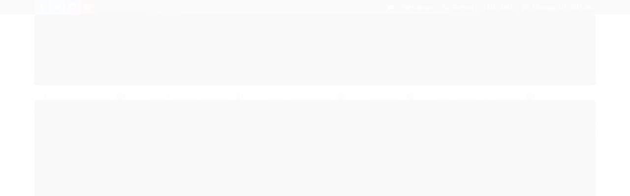

--- FILE ---
content_type: text/html; charset=utf-8
request_url: https://www.ekoban.com.br/base-com-plate-de-liberacao-rapida-14-e-38-para-tripes-e-monopes
body_size: 31748
content:

<!DOCTYPE html>
<html lang="pt-br">
  <head>
    <meta charset="utf-8">
    <meta content='width=device-width, initial-scale=1.0, maximum-scale=2.0' name='viewport' />
    <title>Base Plate de liberação rápida KingJoy KH-6251 - EKOBAN Equipamentos Fotográficos Estúdio - Godox Atek Benro V-LITE Greika Mako Profoto Aperture Savage Seamless</title>
    <meta http-equiv="X-UA-Compatible" content="IE=edge">
    <meta name="generator" content="Loja Integrada" />

    <link rel="dns-prefetch" href="https://cdn.awsli.com.br/">
    <link rel="preconnect" href="https://cdn.awsli.com.br/">
    <link rel="preconnect" href="https://fonts.googleapis.com">
    <link rel="preconnect" href="https://fonts.gstatic.com" crossorigin>

    
  
      <meta property="og:url" content="https://www.ekoban.com.br/base-com-plate-de-liberacao-rapida-14-e-38-para-tripes-e-monopes" />
      <meta property="og:type" content="website" />
      <meta property="og:site_name" content="EKOBAN" />
      <meta property="og:locale" content="pt_BR" />
    
  <!-- Metadata para o facebook -->
  <meta property="og:type" content="website" />
  <meta property="og:title" content="Base com Plate de liberação rápida 1/4&quot; e 3/8&quot; para Tripés e Monopés" />
  <meta property="og:image" content="https://cdn.awsli.com.br/800x800/296/296327/produto/78844157/0379de6603.jpg" />
  <meta name="twitter:card" content="product" />
  
    <meta name="twitter:site" content="@ekoban" />
    <meta name="twitter:creator" content="@ekoban" />
  
  <meta name="twitter:domain" content="www.ekoban.com.br" />
  <meta name="twitter:url" content="https://www.ekoban.com.br/base-com-plate-de-liberacao-rapida-14-e-38-para-tripes-e-monopes?utm_source=twitter&utm_medium=twitter&utm_campaign=twitter" />
  <meta name="twitter:title" content="Base com Plate de liberação rápida 1/4&quot; e 3/8&quot; para Tripés e Monopés" />
  <meta name="twitter:description" content="Compatível com a maioria dos monopés de tripés de filmadoras e com câmara DSLR, e também compatível com Manfrotto 501HDV 503HDV 701HDV 577/519/561 / Q5." />
  <meta name="twitter:image" content="https://cdn.awsli.com.br/300x300/296/296327/produto/78844157/0379de6603.jpg" />
  <meta name="twitter:label1" content="Código" />
  <meta name="twitter:data1" content="KH-6251" />
  <meta name="twitter:label2" content="Disponibilidade" />
  <meta name="twitter:data2" content="Disponível" />


    
  
    <script>
      setTimeout(function() {
        if (typeof removePageLoading === 'function') {
          removePageLoading();
        };
      }, 7000);
    </script>
  



    

  

    <link rel="canonical" href="https://www.ekoban.com.br/base-com-plate-de-liberacao-rapida-14-e-38-para-tripes-e-monopes" />
  



  <meta name="description" content="Compatível com a maioria dos monopés de tripés de filmadoras e com câmara DSLR, e também compatível com Manfrotto 501HDV 503HDV 701HDV 577/519/561 / Q5." />
  <meta property="og:description" content="Compatível com a maioria dos monopés de tripés de filmadoras e com câmara DSLR, e também compatível com Manfrotto 501HDV 503HDV 701HDV 577/519/561 / Q5." />







  <meta name="robots" content="index, follow" />



    
      
        <link rel="shortcut icon" href="https://cdn.awsli.com.br/296/296327/favicon/1b68fec549.jpg" />
      
      <link rel="icon" href="https://cdn.awsli.com.br/296/296327/favicon/1b68fec549.jpg" sizes="192x192">
    
    
      <meta name="theme-color" content="#D96612">
    

    
      <link rel="stylesheet" href="https://cdn.awsli.com.br/production/static/loja/estrutura/v1/css/all.min.css?v=b29f0c6" type="text/css">
    
    <!--[if lte IE 8]><link rel="stylesheet" href="https://cdn.awsli.com.br/production/static/loja/estrutura/v1/css/ie-fix.min.css" type="text/css"><![endif]-->
    <!--[if lte IE 9]><style type="text/css">.lateral-fulbanner { position: relative; }</style><![endif]-->

    

    
    
      <link href="https://fonts.googleapis.com/css2?family=PT%20Sans:wght@300;400;600;700&display=swap" rel="stylesheet">
    

    
      <link rel="stylesheet" href="https://cdn.awsli.com.br/production/static/loja/estrutura/v1/css/bootstrap-responsive.css?v=b29f0c6" type="text/css">
      <link rel="stylesheet" href="https://cdn.awsli.com.br/production/static/loja/estrutura/v1/css/style-responsive.css?v=b29f0c6">
    

    <link rel="stylesheet" href="/tema.css?v=20250411-115040">

    

    <script type="text/javascript">
      var LOJA_ID = 296327;
      var MEDIA_URL = "https://cdn.awsli.com.br/";
      var API_URL_PUBLIC = 'https://api.awsli.com.br/';
      
        var CARRINHO_PRODS = [];
      
      var ENVIO_ESCOLHIDO = 0;
      var ENVIO_ESCOLHIDO_CODE = 0;
      var CONTRATO_INTERNACIONAL = false;
      var CONTRATO_BRAZIL = !CONTRATO_INTERNACIONAL;
      var IS_STORE_ASYNC = true;
      var IS_CLIENTE_ANONIMO = false;
    </script>

    

    <!-- Editor Visual -->
    

    <script>
      

      const isPreview = JSON.parse(sessionStorage.getItem('preview', true));
      if (isPreview) {
        const url = location.href
        location.search === '' && url + (location.search = '?preview=None')
      }
    </script>

    
      <script src="https://cdn.awsli.com.br/production/static/loja/estrutura/v1/js/all.min.js?v=b29f0c6"></script>
    
    <!-- HTML5 shim and Respond.js IE8 support of HTML5 elements and media queries -->
    <!--[if lt IE 9]>
      <script src="https://oss.maxcdn.com/html5shiv/3.7.2/html5shiv.min.js"></script>
      <script src="https://oss.maxcdn.com/respond/1.4.2/respond.min.js"></script>
    <![endif]-->

    <link rel="stylesheet" href="https://cdn.awsli.com.br/production/static/loja/estrutura/v1/css/slick.min.css" type="text/css">
    <script src="https://cdn.awsli.com.br/production/static/loja/estrutura/v1/js/slick.min.js?v=b29f0c6"></script>
    <link rel="stylesheet" href="https://cdn.awsli.com.br/production/static/css/jquery.fancybox.min.css" type="text/css" />
    <script src="https://cdn.awsli.com.br/production/static/js/jquery/jquery.fancybox.pack.min.js"></script>

    
    

  
  <link rel="stylesheet" href="https://cdn.awsli.com.br/production/static/loja/estrutura/v1/css/imagezoom.min.css" type="text/css">
  <script src="https://cdn.awsli.com.br/production/static/loja/estrutura/v1/js/jquery.imagezoom.min.js"></script>

  <script type="text/javascript">
    var PRODUTO_ID = '78844157';
    var URL_PRODUTO_FRETE_CALCULAR = 'https://www.ekoban.com.br/carrinho/frete';
    var variacoes = undefined;
    var grades = undefined;
    var imagem_grande = "https://cdn.awsli.com.br/2500x2500/296/296327/produto/78844157/0379de6603.jpg";
    var produto_grades_imagens = {};
    var produto_preco_sob_consulta = false;
    var produto_preco = 290.00;
  </script>
  <script type="text/javascript" src="https://cdn.awsli.com.br/production/static/loja/estrutura/v1/js/produto.min.js?v=b29f0c6"></script>
  <script type="text/javascript" src="https://cdn.awsli.com.br/production/static/loja/estrutura/v1/js/eventos-pixel-produto.min.js?v=b29f0c6"></script>


    
      
        
      
        
      
        
      
        
      
        <!-- Global site tag (gtag.js) - Google Analytics -->
<script async src="https://www.googletagmanager.com/gtag/js?l=LIgtagDataLayer&id=AW-10783257239"></script>
<script>
  window.LIgtagDataLayer = window.LIgtagDataLayer || [];
  function LIgtag(){LIgtagDataLayer.push(arguments);}
  LIgtag('js', new Date());

  LIgtag('set', {
    'currency': 'BRL',
    'country': 'BR'
  });
  
  LIgtag('config', 'AW-10783257239');

  if(window.performance) {
    var timeSincePageLoad = Math.round(performance.now());
    LIgtag('event', 'timing_complete', {
      'name': 'load',
      'time': timeSincePageLoad
    });
  }

  $(document).on('li_view_home', function(_, eventID) {
    LIgtag('event', 'view_home');
  });

  $(document).on('li_select_product', function(_, eventID, data) {
    LIgtag('event', 'select_item', data);
  });

  $(document).on('li_start_contact', function(_, eventID, value) {
    LIgtag('event', 'start_contact', {
      value
    });
  });

  $(document).on('li_view_catalog', function(_, eventID) {
    LIgtag('event', 'view_catalog');
  });

  $(document).on('li_search', function(_, eventID, search_term) {
    LIgtag('event', 'search', {
      search_term
    });
  });

  $(document).on('li_filter_products', function(_, eventID, data) {
    LIgtag('event', 'filter_products', data);
  });

  $(document).on('li_sort_products', function(_, eventID, value) {
    LIgtag('event', 'sort_products', {
      value
    });
  });

  $(document).on('li_view_product', function(_, eventID, item) {
    LIgtag('event', 'view_item', {
      items: [item]
    });
  });

  $(document).on('li_select_variation', function(_, eventID, data) {
    LIgtag('event', 'select_variation', data);
  });

  $(document).on('li_calculate_shipping', function(_, eventID, data) {
    LIgtag('event', 'calculate_shipping', {
      zipcode: data.zipcode
    });
  });

  $(document).on('li_view_cart', function(_, eventID, data) {
    LIgtag('event', 'view_cart', data);
  });

  $(document).on('li_add_to_cart', function(_, eventID, data) {
    LIgtag('event', 'add_to_cart', {
      items: data.items
    });
  });

  $(document).on('li_apply_coupon', function(_, eventID, value) {
    LIgtag('event', 'apply_coupon', {
      value
    });
  });

  $(document).on('li_change_quantity', function(_, eventID, item) {
    LIgtag('event', 'change_quantity', {
      items: [item]
    });
  });

  $(document).on('li_remove_from_cart', function(_, eventID, item) {
    LIgtag('event', 'remove_from_cart', {
      items: [item]
    });
  });

  $(document).on('li_return_home', function(_, eventID) {
    LIgtag('event', 'return_home');
  });

  $(document).on('li_view_checkout', function(_, eventID, data) {
    LIgtag('event', 'begin_checkout', data);
  });

  $(document).on('li_login', function(_, eventID) {
    LIgtag('event', 'login');
  });

  $(document).on('li_change_address', function(_, eventID, value) {
    LIgtag('event', 'change_address', {
      value
    });
  });

  $(document).on('li_change_shipping', function(_, eventID, data) {
    LIgtag('event', 'add_shipping_info', data);
  });

  $(document).on('li_change_payment', function(_, eventID, data) {
    LIgtag('event', 'add_payment_info', data);
  });

  $(document).on('li_start_purchase', function(_, eventID) {
    LIgtag('event', 'start_purchase');
  });

  $(document).on('li_checkout_error', function(_, eventID, value) {
    LIgtag('event', 'checkout_error', {
      value
    });
  });

  $(document).on('li_purchase', function(_, eventID, data) {
    LIgtag('event', 'purchase', data);

    
      LIgtag('event', 'conversion', {
        send_to: 'AW-10783257239/LDmrCIfCvvgCEJfl7ZUo',
        value: data.value,
        currency: data.currency,
        transaction_id: data.transaction_id
      });
    
  });
</script>
      
        
      
        
      
        <script>
  (function(i,s,o,g,r,a,m){i['GoogleAnalyticsObject']=r;i[r]=i[r]||function(){
  (i[r].q=i[r].q||[]).push(arguments)},i[r].l=1*new Date();a=s.createElement(o),
  m=s.getElementsByTagName(o)[0];a.async=1;a.src=g;m.parentNode.insertBefore(a,m)
  })(window,document,'script','//www.google-analytics.com/analytics.js','ga');

  ga('create', 'UA-165963891-1', document.domain.replace(/^(www|store|loja)\./,''));
  ga('require', 'displayfeatures');
  
  
    ga('set', 'ecomm_prodid', 'KH-6251');
    ga('set', 'ecomm_pagetype', 'product');
    
      ga('set', 'ecomm_totalvalue', '290.0');
    
  
  
  
  ga('send', 'pageview');
</script>

      
        
      
    

    
<script>
  var url = '/_events/api/setEvent';

  var sendMetrics = function(event, user = {}) {
    var unique_identifier = uuidv4();

    try {
      var data = {
        request: {
          id: unique_identifier,
          environment: 'production'
        },
        store: {
          id: 296327,
          name: 'EKOBAN',
          test_account: false,
          has_meta_app: window.has_meta_app ?? false,
          li_search: true
        },
        device: {
          is_mobile: /Mobi/.test(window.navigator.userAgent),
          user_agent: window.navigator.userAgent,
          ip: '###device_ip###'
        },
        page: {
          host: window.location.hostname,
          path: window.location.pathname,
          search: window.location.search,
          type: 'product',
          title: document.title,
          referrer: document.referrer
        },
        timestamp: '###server_timestamp###',
        user_timestamp: new Date().toISOString(),
        event,
        origin: 'store'
      };

      if (window.performance) {
        var [timing] = window.performance.getEntriesByType('navigation');

        data['time'] = {
          server_response: Math.round(timing.responseStart - timing.requestStart)
        };
      }

      var _user = {},
          user_email_cookie = $.cookie('user_email'),
          user_data_cookie = $.cookie('LI-UserData');

      if (user_email_cookie) {
        var user_email = decodeURIComponent(user_email_cookie);

        _user['email'] = user_email;
      }

      if (user_data_cookie) {
        var user_data = JSON.parse(user_data_cookie);

        _user['logged'] = user_data.logged;
        _user['id'] = user_data.id ?? undefined;
      }

      $.each(user, function(key, value) {
        _user[key] = value;
      });

      if (!$.isEmptyObject(_user)) {
        data['user'] = _user;
      }

      try {
        var session_identifier = $.cookie('li_session_identifier');

        if (!session_identifier) {
          session_identifier = uuidv4();
        };

        var expiration_date = new Date();

        expiration_date.setTime(expiration_date.getTime() + (30 * 60 * 1000)); // 30 minutos

        $.cookie('li_session_identifier', session_identifier, {
          expires: expiration_date,
          path: '/'
        });

        data['session'] = {
          id: session_identifier
        };
      } catch (err) { }

      try {
        var user_session_identifier = $.cookie('li_user_session_identifier');

        if (!user_session_identifier) {
          user_session_identifier = uuidv4();

          $.cookie('li_user_session_identifier', user_session_identifier, {
            path: '/'
          });
        };

        data['user_session'] = {
          id: user_session_identifier
        };
      } catch (err) { }

      var _cookies = {},
          fbc = $.cookie('_fbc'),
          fbp = $.cookie('_fbp');

      if (fbc) {
        _cookies['fbc'] = fbc;
      }

      if (fbp) {
        _cookies['fbp'] = fbp;
      }

      if (!$.isEmptyObject(_cookies)) {
        data['session']['cookies'] = _cookies;
      }

      try {
        var ab_test_cookie = $.cookie('li_ab_test_running');

        if (ab_test_cookie) {
          var ab_test = JSON.parse(atob(ab_test_cookie));

          if (ab_test.length) {
            data['store']['ab_test'] = ab_test;
          }
        }
      } catch (err) { }

      var _utm = {};

      $.each(sessionStorage, function(key, value) {
        if (key.startsWith('utm_')) {
          var name = key.split('_')[1];

          _utm[name] = value;
        }
      });

      if (!$.isEmptyObject(_utm)) {
        data['session']['utm'] = _utm;
      }

      var controller = new AbortController();

      setTimeout(function() {
        controller.abort();
      }, 5000);

      fetch(url, {
        keepalive: true,
        method: 'POST',
        headers: {
          'Content-Type': 'application/json'
        },
        body: JSON.stringify({ data }),
        signal: controller.signal
      });
    } catch (err) { }

    return unique_identifier;
  }
</script>

    
<script>
  (function() {
    var initABTestHandler = function() {
      try {
        if ($.cookie('li_ab_test_running')) {
          return
        };
        var running_tests = [];

        
        
        
        

        var running_tests_to_cookie = JSON.stringify(running_tests);
        running_tests_to_cookie = btoa(running_tests_to_cookie);
        $.cookie('li_ab_test_running', running_tests_to_cookie, {
          path: '/'
        });

        
        if (running_tests.length > 0) {
          setTimeout(function() {
            $.ajax({
              url: "/conta/status"
            });
          }, 500);
        };

      } catch (err) { }
    }
    setTimeout(initABTestHandler, 500);
  }());
</script>

    
<script>
  $(function() {
    // Clicar em um produto
    $('.listagem-item').click(function() {
      var row, column;

      var $list = $(this).closest('[data-produtos-linha]'),
          index = $(this).closest('li').index();

      if($list.find('.listagem-linha').length === 1) {
        var productsPerRow = $list.data('produtos-linha');

        row = Math.floor(index / productsPerRow) + 1;
        column = (index % productsPerRow) + 1;
      } else {
        row = $(this).closest('.listagem-linha').index() + 1;
        column = index + 1;
      }

      var body = {
        item_id: $(this).attr('data-id'),
        item_sku: $(this).find('.produto-sku').text(),
        item_name: $(this).find('.nome-produto').text().trim(),
        item_row: row,
        item_column: column
      };

      var eventID = sendMetrics({
        type: 'event',
        name: 'select_product',
        data: body
      });

      $(document).trigger('li_select_product', [eventID, body]);
    });

    // Clicar no "Fale Conosco"
    $('#modalContato').on('show', function() {
      var value = 'Fale Conosco';

      var eventID = sendMetrics({
        type: 'event',
        name: 'start_contact',
        data: { text: value }
      });

      $(document).trigger('li_start_contact', [eventID, value]);
    });

    // Clicar no WhatsApp
    $('.li-whatsapp a').click(function() {
      var value = 'WhatsApp';

      var eventID = sendMetrics({
        type: 'event',
        name: 'start_contact',
        data: { text: value }
      });

      $(document).trigger('li_start_contact', [eventID, value]);
    });

    
      // Visualizar o produto
      var body = {
        item_id: '78844157',
        item_sku: 'KH-6251',
        item_name: 'Base com Plate de liberação rápida 1/4&quot; e 3/8&quot; para Tripés e Monopés',
        item_category: 'Acessórios',
        item_type: 'product',
        
          full_price: 303.85,
          promotional_price: 290.00,
          price: 290.00,
        
        quantity: 1
      };

      var params = new URLSearchParams(window.location.search),
          recommendation_shelf = null,
          recommendation = {};

      if (
        params.has('recomendacao_id') &&
        params.has('email_ref') &&
        params.has('produtos_recomendados')
      ) {
        recommendation['email'] = {
          id: params.get('recomendacao_id'),
          email_id: params.get('email_ref'),
          products: $.map(params.get('produtos_recomendados').split(','), function(value) {
            return parseInt(value)
          })
        };
      }

      if (recommendation_shelf) {
        recommendation['shelf'] = recommendation_shelf;
      }

      if (!$.isEmptyObject(recommendation)) {
        body['recommendation'] = recommendation;
      }

      var eventID = sendMetrics({
        type: 'pageview',
        name: 'view_product',
        data: body
      });

      $(document).trigger('li_view_product', [eventID, body]);

      // Calcular frete
      $('#formCalcularCep').submit(function() {
        $(document).ajaxSuccess(function(event, xhr, settings) {
          try {
            var url = new URL(settings.url);

            if(url.pathname !== '/carrinho/frete') return;

            var data = xhr.responseJSON;

            if(data.error) return;

            var params = url.searchParams;

            var body = {
              zipcode: params.get('cep'),
              deliveries: $.map(data, function(delivery) {
                if(delivery.msgErro) return;

                return {
                  id: delivery.id,
                  name: delivery.name,
                  price: delivery.price,
                  delivery_time: delivery.deliveryTime
                };
              })
            };

            var eventID = sendMetrics({
              type: 'event',
              name: 'calculate_shipping',
              data: body
            });

            $(document).trigger('li_calculate_shipping', [eventID, body]);

            $(document).off('ajaxSuccess');
          } catch(error) {}
        });
      });

      // Visualizar compre junto
      $(document).on('buy_together_ready', function() {
        var $buyTogether = $('.compre-junto');

        var observer = new IntersectionObserver(function(entries) {
          entries.forEach(function(entry) {
            if(entry.isIntersecting) {
              var body = {
                title: $buyTogether.find('.compre-junto__titulo').text(),
                id: $buyTogether.data('id'),
                items: $buyTogether.find('.compre-junto__produto').map(function() {
                  var $product = $(this);

                  return {
                    item_id: $product.attr('data-id'),
                    item_sku: $product.attr('data-code'),
                    item_name: $product.find('.compre-junto__nome').text(),
                    full_price: $product.find('.compre-junto__preco--regular').data('price') || null,
                    promotional_price: $product.find('.compre-junto__preco--promocional').data('price') || null
                  };
                }).get()
              };

              var eventID = sendMetrics({
                type: 'event',
                name: 'view_buy_together',
                data: body
              });

              $(document).trigger('li_view_buy_together', [eventID, body]);

              observer.disconnect();
            }
          });
        }, { threshold: 1.0 });

        observer.observe($buyTogether.get(0));

        $('.compre-junto__atributo--grade').click(function(event) {
          if(!event.originalEvent) return;

          var body = {
            grid_name: $(this).closest('.compre-junto__atributos').data('grid'),
            variation_name: $(this).data('variation')
          };

          var eventID = sendMetrics({
            type: 'event',
            name: 'select_buy_together_variation',
            data: body
          });

          $(document).trigger('li_select_buy_together_variation', [eventID, body]);
        });

        $('.compre-junto__atributo--lista').change(function(event) {
          if(!event.originalEvent) return;

          var $selectedOption = $(this).find('option:selected');

          if(!$selectedOption.is('[value]')) return;

          var body = {
            grid_name: $(this).closest('.compre-junto__atributos').data('grid'),
            variation_name: $selectedOption.text()
          };

          var eventID = sendMetrics({
            type: 'event',
            name: 'select_buy_together_variation',
            data: body
          });

          $(document).trigger('li_select_buy_together_variation', [eventID, body]);
        });
      });

      // Selecionar uma variação
      $('.atributo-item').click(function(event) {
        if(!event.originalEvent) return;

        var body = {
          grid_name: $(this).data('grade-nome'),
          variation_name: $(this).data('variacao-nome')
        };

        var eventID = sendMetrics({
          type: 'event',
          name: 'select_variation',
          data: body
        });

        $(document).trigger('li_select_variation', [eventID, body]);
      });
    
  });
</script>


    

    
      
    

    
      <link rel="stylesheet" href="/avancado.css?v=20250411-115040" type="text/css" />
    

    

    
  <link rel="manifest" href="/manifest.json" />




  </head>
  <body class="pagina-produto produto-78844157   ">
    <div id="fb-root"></div>
    
  
    <div id="full-page-loading">
      <div class="conteiner" style="height: 100%;">
        <div class="loading-placeholder-content">
          <div class="loading-placeholder-effect loading-placeholder-header"></div>
          <div class="loading-placeholder-effect loading-placeholder-body"></div>
        </div>
      </div>
      <script>
        var is_full_page_loading = true;
        function removePageLoading() {
          if (is_full_page_loading) {
            try {
              $('#full-page-loading').remove();
            } catch(e) {}
            try {
              var div_loading = document.getElementById('full-page-loading');
              if (div_loading) {
                div_loading.remove();
              };
            } catch(e) {}
            is_full_page_loading = false;
          };
        };
        $(function() {
          setTimeout(function() {
            removePageLoading();
          }, 1);
        });
      </script>
      <style>
        #full-page-loading { position: fixed; z-index: 9999999; margin: auto; top: 0; left: 0; bottom: 0; right: 0; }
        #full-page-loading:before { content: ''; display: block; position: fixed; top: 0; left: 0; width: 100%; height: 100%; background: rgba(255, 255, 255, .98); background: radial-gradient(rgba(255, 255, 255, .99), rgba(255, 255, 255, .98)); }
        .loading-placeholder-content { height: 100%; display: flex; flex-direction: column; position: relative; z-index: 1; }
        .loading-placeholder-effect { background-color: #F9F9F9; border-radius: 5px; width: 100%; animation: pulse-loading 1.5s cubic-bezier(0.4, 0, 0.6, 1) infinite; }
        .loading-placeholder-content .loading-placeholder-body { flex-grow: 1; margin-bottom: 30px; }
        .loading-placeholder-content .loading-placeholder-header { height: 20%; min-height: 100px; max-height: 200px; margin: 30px 0; }
        @keyframes pulse-loading{50%{opacity:.3}}
      </style>
    </div>
  



    
      
        




<div class="barra-inicial fundo-secundario">
  <div class="conteiner">
    <div class="row-fluid">
      <div class="lista-redes span3 hidden-phone">
        
          <ul>
            
              <li>
                <a href="https://facebook.com/ekoban.fotografia" target="_blank" aria-label="Siga nos no Facebook"><i class="icon-facebook"></i></a>
              </li>
            
            
            
              <li>
                <a href="https://twitter.com/ekoban" target="_blank" aria-label="Siga nos no Twitter"><i class="icon-twitter"></i></a>
              </li>
            
            
            
              <li>
                <a href="https://instagram.com/ekoban" target="_blank" aria-label="Siga nos no Instagram"><i class="icon-instagram"></i></a>
              </li>
            
            
              <li>
                <a href="https://pinterest.com/ekobancinefoto" target="_blank" aria-label="Siga nos no Pinterest"><i class="icon-pinterest"></i></a>
              </li>
            
            
          </ul>
        
      </div>
      <div class="canais-contato span9">
        <ul>
          <li class="hidden-phone">
            <a href="#modalContato" data-toggle="modal" data-target="#modalContato">
              <i class="icon-comment"></i>
              Fale Conosco
            </a>
          </li>
          
            <li>
              <span>
                <i class="icon-phone"></i>Telefone: (11) 3337-3862
              </span>
            </li>
          
          
            <li class="tel-whatsapp">
              <span>
                <i class="fa fa-whatsapp"></i>Whatsapp: (11) 3337-3862
              </span>
            </li>
          
          
        </ul>
      </div>
    </div>
  </div>
</div>

      
    

    <div class="conteiner-principal">
      
        
          
<div id="cabecalho">

  <div class="atalhos-mobile visible-phone fundo-secundario borda-principal">
    <ul>

      <li><a href="https://www.ekoban.com.br/" class="icon-home"> </a></li>
      
      <li class="fundo-principal"><a href="https://www.ekoban.com.br/carrinho/index" class="icon-shopping-cart"> </a></li>
      
      
        <li class="menu-user-logged" style="display: none;"><a href="https://www.ekoban.com.br/conta/logout" class="icon-signout menu-user-logout"> </a></li>
      
      
      <li><a href="https://www.ekoban.com.br/conta/index" class="icon-user"> </a></li>
      
      <li class="vazia"><span>&nbsp;</span></li>

    </ul>
  </div>

  <div class="conteiner">
    <div class="row-fluid">
      <div class="span3">
        <h2 class="logo cor-secundaria">
          <a href="https://www.ekoban.com.br/" title="EKOBAN">
            
            <img src="https://cdn.awsli.com.br/400x300/296/296327/logo/logo-ekoban-2024-ychaz36mcx.jpeg" alt="EKOBAN" />
            
          </a>
        </h2>


      </div>

      <div class="conteudo-topo span9">
        <div class="superior row-fluid hidden-phone">
          <div class="span8">
            
              
                <div class="btn-group menu-user-logged" style="display: none;">
                  <a href="https://www.ekoban.com.br/conta/index" class="botao secundario pequeno dropdown-toggle" data-toggle="dropdown">
                    Olá, <span class="menu-user-name"></span>
                    <span class="icon-chevron-down"></span>
                  </a>
                  <ul class="dropdown-menu">
                    <li>
                      <a href="https://www.ekoban.com.br/conta/index" title="Minha conta">Minha conta</a>
                    </li>
                    
                      <li>
                        <a href="https://www.ekoban.com.br/conta/pedido/listar" title="Minha conta">Meus pedidos</a>
                      </li>
                    
                    <li>
                      <a href="https://www.ekoban.com.br/conta/favorito/listar" title="Meus favoritos">Meus favoritos</a>
                    </li>
                    <li>
                      <a href="https://www.ekoban.com.br/conta/logout" title="Sair" class="menu-user-logout">Sair</a>
                    </li>
                  </ul>
                </div>
              
              
                <a href="https://www.ekoban.com.br/conta/login" class="bem-vindo cor-secundaria menu-user-welcome">
                  Bem-vindo, <span class="cor-principal">identifique-se</span> para fazer pedidos
                </a>
              
            
          </div>
          <div class="span4">
            <ul class="acoes-conta borda-alpha">
              
                <li>
                  <i class="icon-list fundo-principal"></i>
                  <a href="https://www.ekoban.com.br/conta/pedido/listar" class="cor-secundaria">Meus Pedidos</a>
                </li>
              
              
                <li>
                  <i class="icon-user fundo-principal"></i>
                  <a href="https://www.ekoban.com.br/conta/index" class="cor-secundaria">Minha Conta</a>
                </li>
              
            </ul>
          </div>
        </div>

        <div class="inferior row-fluid ">
          <div class="span8 busca-mobile">
            <a href="javascript:;" class="atalho-menu visible-phone icon-th botao principal"> </a>

            <div class="busca borda-alpha">
              <form id="form-buscar" action="/buscar" method="get">
                <input id="auto-complete" type="text" name="q" placeholder="Digite o que você procura" value="" autocomplete="off" maxlength="255" />
                <button class="botao botao-busca icon-search fundo-secundario" aria-label="Buscar"></button>
              </form>
            </div>

          </div>

          
            <div class="span4 hidden-phone">
              

  <div class="carrinho vazio">
    
      <a href="https://www.ekoban.com.br/carrinho/index">
        <i class="icon-shopping-cart fundo-principal"></i>
        <strong class="qtd-carrinho titulo cor-secundaria" style="display: none;">0</strong>
        <span style="display: none;">
          
            <b class="titulo cor-secundaria"><span>Meu Carrinho</span></b>
          
          <span class="cor-secundaria">Produtos adicionados</span>
        </span>
        
          <span class="titulo cor-secundaria vazio-text">Carrinho vazio</span>
        
      </a>
    
    <div class="carrinho-interno-ajax"></div>
  </div>
  
<div class="minicart-placeholder" style="display: none;">
  <div class="carrinho-interno borda-principal">
    <ul>
      <li class="minicart-item-modelo">
        
          <div class="preco-produto com-promocao destaque-parcela ">
            <div>
              <s class="preco-venda">
                R$ --PRODUTO_PRECO_DE--
              </s>
              <strong class="preco-promocional cor-principal">
                R$ --PRODUTO_PRECO_POR--
              </strong>
            </div>
          </div>
        
        <a data-href="--PRODUTO_URL--" class="imagem-produto">
          <img data-src="https://cdn.awsli.com.br/64x64/--PRODUTO_IMAGEM--" alt="--PRODUTO_NOME--" />
        </a>
        <a data-href="--PRODUTO_URL--" class="nome-produto cor-secundaria">
          --PRODUTO_NOME--
        </a>
        <div class="produto-sku hide">--PRODUTO_SKU--</div>
      </li>
    </ul>
    <div class="carrinho-rodape">
      <span class="carrinho-info">
        
          <i>--CARRINHO_QUANTIDADE-- produto no carrinho</i>
        
        
          
            <span class="carrino-total">
              Total: <strong class="titulo cor-principal">R$ --CARRINHO_TOTAL_ITENS--</strong>
            </span>
          
        
      </span>
      <a href="https://www.ekoban.com.br/carrinho/index" class="botao principal">
        
          <i class="icon-shopping-cart"></i>Ir para o carrinho
        
      </a>
    </div>
  </div>
</div>



            </div>
          
        </div>

      </div>
    </div>
    


  
    
      
<div class="menu superior">
  <ul class="nivel-um">
    


    

  


    
      <li class="categoria-id-20073447 com-filho borda-principal">
        <a href="https://www.ekoban.com.br/estudio-fotografico-" title="Estúdio Fotográfico">
          <strong class="titulo cor-secundaria">Estúdio Fotográfico</strong>
          
            <i class="icon-chevron-down fundo-secundario"></i>
          
        </a>
        
          <ul class="nivel-dois borda-alpha">
            

  <li class="categoria-id-20279288 ">
    <a href="https://www.ekoban.com.br/aneis-conversao" title="Anéis Conversão">
      
      Anéis Conversão
    </a>
    
  </li>

  <li class="categoria-id-23504445 ">
    <a href="https://www.ekoban.com.br/cabos-acessorios-tethering" title="Cabos &amp; Acessórios Tethering">
      
      Cabos &amp; Acessórios Tethering
    </a>
    
  </li>

  <li class="categoria-id-4493569 ">
    <a href="https://www.ekoban.com.br/fotometros-" title="Fotômetros">
      
      Fotômetros
    </a>
    
  </li>

  <li class="categoria-id-4220375 com-filho">
    <a href="https://www.ekoban.com.br/iluminacao" title="Iluminação">
      
        <i class="icon-chevron-right fundo-secundario"></i>
      
      Iluminação
    </a>
    
      <ul class="nivel-tres">
        
          

  <li class="categoria-id-4221086 ">
    <a href="https://www.ekoban.com.br/flash-bateria" title="Flash Bateria">
      
      Flash Bateria
    </a>
    
  </li>

  <li class="categoria-id-4220459 ">
    <a href="https://www.ekoban.com.br/flash-estudio" title="Flash Estúdio">
      
      Flash Estúdio
    </a>
    
  </li>

  <li class="categoria-id-4242494 ">
    <a href="https://www.ekoban.com.br/flash-speedlight-" title="Flash Speedlight">
      
      Flash Speedlight
    </a>
    
  </li>

  <li class="categoria-id-4222670 ">
    <a href="https://www.ekoban.com.br/kits-estudios-prontos" title="Kits Estúdios Prontos ">
      
      Kits Estúdios Prontos 
    </a>
    
  </li>

  <li class="categoria-id-4227358 com-filho">
    <a href="https://www.ekoban.com.br/luz-continua" title="Luz Contínua">
      
        <i class="icon-chevron-right fundo-secundario"></i>
      
      Luz Contínua
    </a>
    
      <ul class="nivel-tres">
        
          

  <li class="categoria-id-4227378 ">
    <a href="https://www.ekoban.com.br/led-s30-s60-e-acessorios" title="Led S30  S60 e Acessórios">
      
      Led S30  S60 e Acessórios
    </a>
    
  </li>

  <li class="categoria-id-4231672 ">
    <a href="https://www.ekoban.com.br/luz-fria--" title="Luz Fria">
      
      Luz Fria
    </a>
    
  </li>

  <li class="categoria-id-4231576 com-filho">
    <a href="https://www.ekoban.com.br/luz-led" title="Luz Led">
      
        <i class="icon-chevron-right fundo-secundario"></i>
      
      Luz Led
    </a>
    
      <ul class="nivel-tres">
        
          

  <li class="categoria-id-22764048 ">
    <a href="https://www.ekoban.com.br/mini-led" title="Mini Led">
      
      Mini Led
    </a>
    
  </li>


        
      </ul>
    
  </li>

  <li class="categoria-id-4227490 ">
    <a href="https://www.ekoban.com.br/ring-light" title="Ring Light">
      
      Ring Light
    </a>
    
  </li>

  <li class="categoria-id-4231481 ">
    <a href="https://www.ekoban.com.br/tungstenio" title="Tungstênio">
      
      Tungstênio
    </a>
    
  </li>


        
      </ul>
    
  </li>


        
      </ul>
    
  </li>

  <li class="categoria-id-4495012 com-filho">
    <a href="https://www.ekoban.com.br/modificadores-luz" title="Modificadores de Luz">
      
        <i class="icon-chevron-right fundo-secundario"></i>
      
      Modificadores de Luz
    </a>
    
      <ul class="nivel-tres">
        
          

  <li class="categoria-id-4625259 ">
    <a href="https://www.ekoban.com.br/difusor-octosoft-octobox" title="Octosoft">
      
      Octosoft
    </a>
    
  </li>

  <li class="categoria-id-22726318 ">
    <a href="https://www.ekoban.com.br/parabolicos" title="Parabólicos">
      
      Parabólicos
    </a>
    
  </li>

  <li class="categoria-id-4495715 com-filho">
    <a href="https://www.ekoban.com.br/refletores" title="Refletores">
      
        <i class="icon-chevron-right fundo-secundario"></i>
      
      Refletores
    </a>
    
      <ul class="nivel-tres">
        
          

  <li class="categoria-id-4533036 ">
    <a href="https://www.ekoban.com.br/refletores-atek" title="Linha Atek">
      
      Linha Atek
    </a>
    
  </li>

  <li class="categoria-id-4572137 ">
    <a href="https://www.ekoban.com.br/refletores--godox-greika" title="Linha Godox/Greika">
      
      Linha Godox/Greika
    </a>
    
  </li>

  <li class="categoria-id-4609010 ">
    <a href="https://www.ekoban.com.br/refletores-godox-greika-mini" title="Linha Godox/Greika Mini">
      
      Linha Godox/Greika Mini
    </a>
    
  </li>

  <li class="categoria-id-4503419 ">
    <a href="https://www.ekoban.com.br/refletores-mako" title="Linha Mako">
      
      Linha Mako
    </a>
    
  </li>


        
      </ul>
    
  </li>

  <li class="categoria-id-4631644 com-filho">
    <a href="https://www.ekoban.com.br/softbox" title="Softbox">
      
        <i class="icon-chevron-right fundo-secundario"></i>
      
      Softbox
    </a>
    
      <ul class="nivel-tres">
        
          

  <li class="categoria-id-4743705 ">
    <a href="https://www.ekoban.com.br/aneis-softbox-adaptadores" title="Aneis &amp; Adaptadores Softbox">
      
      Aneis &amp; Adaptadores Softbox
    </a>
    
  </li>

  <li class="categoria-id-4730825 ">
    <a href="https://www.ekoban.com.br/softbox-atek" title="Linha Atek">
      
      Linha Atek
    </a>
    
  </li>

  <li class="categoria-id-4718788 ">
    <a href="https://www.ekoban.com.br/linha-encaixe-bowens" title="Linha Encaixe Bowens">
      
      Linha Encaixe Bowens
    </a>
    
  </li>

  <li class="categoria-id-4708565 ">
    <a href="https://www.ekoban.com.br/softbox-greika-godox-mini" title="Linha Greika/Godox Mini">
      
      Linha Greika/Godox Mini
    </a>
    
  </li>

  <li class="categoria-id-4631692 ">
    <a href="https://www.ekoban.com.br/softbox-linha-mako" title="Linha Mako/V-Lite">
      
      Linha Mako/V-Lite
    </a>
    
  </li>


        
      </ul>
    
  </li>

  <li class="categoria-id-4792513 com-filho">
    <a href="https://www.ekoban.com.br/sombrinhas-foto" title="Sombrinhas">
      
        <i class="icon-chevron-right fundo-secundario"></i>
      
      Sombrinhas
    </a>
    
      <ul class="nivel-tres">
        
          

  <li class="categoria-id-4796372 ">
    <a href="https://www.ekoban.com.br/sombrinha-difusora" title="Difusoras">
      
      Difusoras
    </a>
    
  </li>

  <li class="categoria-id-4839765 ">
    <a href="https://www.ekoban.com.br/sombrinha-rebatedora-branca" title="Rebatedora Branca">
      
      Rebatedora Branca
    </a>
    
  </li>

  <li class="categoria-id-4972081 ">
    <a href="https://www.ekoban.com.br/sombrinha-rebatedora-dourada" title="Rebatedora Dourada">
      
      Rebatedora Dourada
    </a>
    
  </li>

  <li class="categoria-id-4933042 ">
    <a href="https://www.ekoban.com.br/sombrinha-rebatedora-mista" title="Rebatedora Mista">
      
      Rebatedora Mista
    </a>
    
  </li>

  <li class="categoria-id-4939931 ">
    <a href="https://www.ekoban.com.br/sombrinha-rebatedora-prata" title="Rebatedora Prata">
      
      Rebatedora Prata
    </a>
    
  </li>

  <li class="categoria-id-4923636 ">
    <a href="https://www.ekoban.com.br/sombrinha-large-" title="Sombrinha Large">
      
      Sombrinha Large
    </a>
    
  </li>

  <li class="categoria-id-4919415 ">
    <a href="https://www.ekoban.com.br/sombrinha-softbox" title="Sombrinha Softbox">
      
      Sombrinha Softbox
    </a>
    
  </li>


        
      </ul>
    
  </li>

  <li class="categoria-id-4624454 ">
    <a href="https://www.ekoban.com.br/witstro-linha-ad" title="Witstro Linha AD">
      
      Witstro Linha AD
    </a>
    
  </li>


        
      </ul>
    
  </li>

  <li class="categoria-id-4346716 ">
    <a href="https://www.ekoban.com.br/radio-flash-" title="Radio Flash">
      
      Radio Flash
    </a>
    
  </li>

  <li class="categoria-id-4621055 com-filho">
    <a href="https://www.ekoban.com.br/rebatedor-difusor-fotografia-video" title="Rebatedores e Difusores">
      
        <i class="icon-chevron-right fundo-secundario"></i>
      
      Rebatedores e Difusores
    </a>
    
      <ul class="nivel-tres">
        
          

  <li class="categoria-id-20056380 ">
    <a href="https://www.ekoban.com.br/butterfly" title="Butterfly">
      
      Butterfly
    </a>
    
  </li>

  <li class="categoria-id-20097040 ">
    <a href="https://www.ekoban.com.br/rebatedores-e-suportes" title="Rebatedores e Suportes">
      
      Rebatedores e Suportes
    </a>
    
  </li>


        
      </ul>
    
  </li>

  <li class="categoria-id-19439882 com-filho">
    <a href="https://www.ekoban.com.br/suportes-iluminacao" title="Suportes Iluminação">
      
        <i class="icon-chevron-right fundo-secundario"></i>
      
      Suportes Iluminação
    </a>
    
      <ul class="nivel-tres">
        
          

  <li class="categoria-id-19463163 ">
    <a href="https://www.ekoban.com.br/girafas-gruas" title="Girafas &amp; Gruas">
      
      Girafas &amp; Gruas
    </a>
    
  </li>

  <li class="categoria-id-20285451 ">
    <a href="https://www.ekoban.com.br/trilhos-e-hastes" title="Trilhos e Hastes">
      
      Trilhos e Hastes
    </a>
    
  </li>

  <li class="categoria-id-19440499 ">
    <a href="https://www.ekoban.com.br/tripes-iluminacao" title="Tripés Iluminação">
      
      Tripés Iluminação
    </a>
    
  </li>


        
      </ul>
    
  </li>


          </ul>
        
      </li>
    
      <li class="categoria-id-1872576 com-filho borda-principal">
        <a href="https://www.ekoban.com.br/fundo-infinito-e-suportes" title="Fundo Infinito e Suportes">
          <strong class="titulo cor-secundaria">Fundo Infinito e Suportes</strong>
          
            <i class="icon-chevron-down fundo-secundario"></i>
          
        </a>
        
          <ul class="nivel-dois borda-alpha">
            

  <li class="categoria-id-18740126 ">
    <a href="https://www.ekoban.com.br/fundo-papel-135x11m-pequeno" title="Fundo Papel 1,35x11m (pequeno)">
      
      Fundo Papel 1,35x11m (pequeno)
    </a>
    
  </li>

  <li class="categoria-id-23442640 ">
    <a href="https://www.ekoban.com.br/fundo-papel-218x11m-medio" title="Fundo Papel 2,18x11m (médio)">
      
      Fundo Papel 2,18x11m (médio)
    </a>
    
  </li>

  <li class="categoria-id-23374694 ">
    <a href="https://www.ekoban.com.br/fundo-papel-chines" title="Fundo Papel Chinês Greika">
      
      Fundo Papel Chinês Greika
    </a>
    
  </li>

  <li class="categoria-id-16712600 ">
    <a href="https://www.ekoban.com.br/fundos-papel-bd-company" title="Fundos Papel BD Company">
      
      Fundos Papel BD Company
    </a>
    
  </li>

  <li class="categoria-id-22900704 ">
    <a href="https://www.ekoban.com.br/fundos-papel-savage" title="Fundos Papel Savage">
      
      Fundos Papel Savage
    </a>
    
  </li>

  <li class="categoria-id-1008664 ">
    <a href="https://www.ekoban.com.br/fundos-papel" title="Fundos Papel Superior Seamless">
      
      Fundos Papel Superior Seamless
    </a>
    
  </li>

  <li class="categoria-id-14875039 ">
    <a href="https://www.ekoban.com.br/fundos-portateis" title="Fundos Portáteis">
      
      Fundos Portáteis
    </a>
    
  </li>

  <li class="categoria-id-1225323 com-filho">
    <a href="https://www.ekoban.com.br/fundos-fotograficos-tecido" title="Fundos Tecido">
      
        <i class="icon-chevron-right fundo-secundario"></i>
      
      Fundos Tecido
    </a>
    
      <ul class="nivel-tres">
        
          

  <li class="categoria-id-1225496 ">
    <a href="https://www.ekoban.com.br/algodao" title="Algodão &quot;Muslin&quot;">
      
      Algodão &quot;Muslin&quot;
    </a>
    
  </li>


        
      </ul>
    
  </li>

  <li class="categoria-id-1008878 com-filho">
    <a href="https://www.ekoban.com.br/suportes-fundo" title="Suportes Fundo">
      
        <i class="icon-chevron-right fundo-secundario"></i>
      
      Suportes Fundo
    </a>
    
      <ul class="nivel-tres">
        
          

  <li class="categoria-id-1009070 ">
    <a href="https://www.ekoban.com.br/parede-teto" title="Fixo Parede-Teto">
      
      Fixo Parede-Teto
    </a>
    
  </li>

  <li class="categoria-id-1009074 ">
    <a href="https://www.ekoban.com.br/itens-avulsos" title="Itens Avulsos">
      
      Itens Avulsos
    </a>
    
  </li>

  <li class="categoria-id-1009066 ">
    <a href="https://www.ekoban.com.br/movel" title="Móvel">
      
      Móvel
    </a>
    
  </li>


        
      </ul>
    
  </li>


          </ul>
        
      </li>
    
      <li class="categoria-id-19867319 com-filho borda-principal">
        <a href="https://www.ekoban.com.br/filmes-fotograficos" title="Filmes Fotográficos">
          <strong class="titulo cor-secundaria">Filmes Fotográficos</strong>
          
            <i class="icon-chevron-down fundo-secundario"></i>
          
        </a>
        
          <ul class="nivel-dois borda-alpha">
            

  <li class="categoria-id-19867323 ">
    <a href="https://www.ekoban.com.br/formato-120-preto-e-branco" title="Formato 120 Preto e Branco">
      
      Formato 120 Preto e Branco
    </a>
    
  </li>

  <li class="categoria-id-19867321 ">
    <a href="https://www.ekoban.com.br/formato-35-preto-e-branco" title="Formato 35 Preto e Branco">
      
      Formato 35 Preto e Branco
    </a>
    
  </li>


          </ul>
        
      </li>
    
      <li class="categoria-id-4274478 com-filho borda-principal">
        <a href="https://www.ekoban.com.br/acessorios-" title="Acessórios">
          <strong class="titulo cor-secundaria">Acessórios</strong>
          
            <i class="icon-chevron-down fundo-secundario"></i>
          
        </a>
        
          <ul class="nivel-dois borda-alpha">
            

  <li class="categoria-id-4275288 com-filho">
    <a href="https://www.ekoban.com.br/estudio-" title="Estúdio">
      
        <i class="icon-chevron-right fundo-secundario"></i>
      
      Estúdio
    </a>
    
      <ul class="nivel-tres">
        
          

  <li class="categoria-id-4359665 ">
    <a href="https://www.ekoban.com.br/cabanas-luz" title="Cabanas de Luz">
      
      Cabanas de Luz
    </a>
    
  </li>

  <li class="categoria-id-4362317 ">
    <a href="https://www.ekoban.com.br/cabos-e-sapatas" title="Cabos e Sapatas">
      
      Cabos e Sapatas
    </a>
    
  </li>

  <li class="categoria-id-4624912 ">
    <a href="https://www.ekoban.com.br/acessorios-estudio-fotografico-diversos" title="Diversos">
      
      Diversos
    </a>
    
  </li>

  <li class="categoria-id-22661118 ">
    <a href="https://www.ekoban.com.br/fita-gaffer-tape" title="Fita Gaffer Tape">
      
      Fita Gaffer Tape
    </a>
    
  </li>

  <li class="categoria-id-4476109 ">
    <a href="https://www.ekoban.com.br/garras-pincas-" title="Garras &amp; Pinças">
      
      Garras &amp; Pinças
    </a>
    
  </li>

  <li class="categoria-id-4467298 ">
    <a href="https://www.ekoban.com.br/mesas-fotograficas" title="Mesas Fotográficas">
      
      Mesas Fotográficas
    </a>
    
  </li>

  <li class="categoria-id-4475222 ">
    <a href="https://www.ekoban.com.br/pinos-encaixe" title="Pinos de Encaixe">
      
      Pinos de Encaixe
    </a>
    
  </li>

  <li class="categoria-id-4275504 ">
    <a href="https://www.ekoban.com.br/rail-system" title="Rail System">
      
      Rail System
    </a>
    
  </li>

  <li class="categoria-id-4275656 ">
    <a href="https://www.ekoban.com.br/tripes-iluminacao-" title="Tripés Iluminação">
      
      Tripés Iluminação
    </a>
    
  </li>


        
      </ul>
    
  </li>

  <li class="categoria-id-4324572 ">
    <a href="https://www.ekoban.com.br/smartphone" title="Smartphone">
      
      Smartphone
    </a>
    
  </li>

  <li class="categoria-id-4281258 ">
    <a href="https://www.ekoban.com.br/speedlight-" title="Speedlight">
      
      Speedlight
    </a>
    
  </li>


          </ul>
        
      </li>
    
      <li class="categoria-id-1005249 com-filho borda-principal">
        <a href="https://www.ekoban.com.br/tripes-camera-monopes" title="Trípés Câmera e Monopés">
          <strong class="titulo cor-secundaria">Trípés Câmera e Monopés</strong>
          
            <i class="icon-chevron-down fundo-secundario"></i>
          
        </a>
        
          <ul class="nivel-dois borda-alpha">
            

  <li class="categoria-id-23656844 ">
    <a href="https://www.ekoban.com.br/acessorios-plates-bases" title="Acessórios Plates Bases">
      
      Acessórios Plates Bases
    </a>
    
  </li>

  <li class="categoria-id-1008437 com-filho">
    <a href="https://www.ekoban.com.br/cabecas-avulsas" title="Cabeças Avulsas">
      
        <i class="icon-chevron-right fundo-secundario"></i>
      
      Cabeças Avulsas
    </a>
    
      <ul class="nivel-tres">
        
          

  <li class="categoria-id-1008622 ">
    <a href="https://www.ekoban.com.br/3d-foto" title="3D Foto">
      
      3D Foto
    </a>
    
  </li>

  <li class="categoria-id-1398997 ">
    <a href="https://www.ekoban.com.br/acessorios-cabecas-avulsas" title="Acessórios">
      
      Acessórios
    </a>
    
  </li>

  <li class="categoria-id-1008617 ">
    <a href="https://www.ekoban.com.br/ballhead" title="BallHead">
      
      BallHead
    </a>
    
  </li>

  <li class="categoria-id-1226062 ">
    <a href="https://www.ekoban.com.br/gimbal" title="Gimbal">
      
      Gimbal
    </a>
    
  </li>

  <li class="categoria-id-1008619 ">
    <a href="https://www.ekoban.com.br/video" title="Vídeo">
      
      Vídeo
    </a>
    
  </li>


        
      </ul>
    
  </li>

  <li class="categoria-id-1008433 ">
    <a href="https://www.ekoban.com.br/kits-para-foto" title="Kits para Foto">
      
      Kits para Foto
    </a>
    
  </li>

  <li class="categoria-id-1008434 ">
    <a href="https://www.ekoban.com.br/kits-para-video" title="Kits para Vídeo">
      
      Kits para Vídeo
    </a>
    
  </li>

  <li class="categoria-id-1008438 ">
    <a href="https://www.ekoban.com.br/mini-tripes" title="Mini Tripés">
      
      Mini Tripés
    </a>
    
  </li>

  <li class="categoria-id-1132905 com-filho">
    <a href="https://www.ekoban.com.br/monopes" title="Monopés">
      
        <i class="icon-chevron-right fundo-secundario"></i>
      
      Monopés
    </a>
    
      <ul class="nivel-tres">
        
          

  <li class="categoria-id-1132911 ">
    <a href="https://www.ekoban.com.br/cabecas-avulsas-monope" title="Cabeças Avulsas">
      
      Cabeças Avulsas
    </a>
    
  </li>

  <li class="categoria-id-1132908 ">
    <a href="https://www.ekoban.com.br/kits-monopes" title="Kits Monopés">
      
      Kits Monopés
    </a>
    
  </li>

  <li class="categoria-id-1132907 ">
    <a href="https://www.ekoban.com.br/monopes-avulsos" title="Monopés Avulsos">
      
      Monopés Avulsos
    </a>
    
  </li>


        
      </ul>
    
  </li>

  <li class="categoria-id-1008436 ">
    <a href="https://www.ekoban.com.br/tripes-avulsos" title="Tripés Avulsos">
      
      Tripés Avulsos
    </a>
    
  </li>


          </ul>
        
      </li>
    
      <li class="categoria-id-1010918 com-filho borda-principal">
        <a href="https://www.ekoban.com.br/desumidificadores" title="Desumidificadores">
          <strong class="titulo cor-secundaria">Desumidificadores</strong>
          
            <i class="icon-chevron-down fundo-secundario"></i>
          
        </a>
        
          <ul class="nivel-dois borda-alpha">
            

  <li class="categoria-id-1094545 ">
    <a href="https://www.ekoban.com.br/armario-benro" title="Armários Digitais">
      
      Armários Digitais
    </a>
    
  </li>


          </ul>
        
      </li>
    
      <li class="categoria-id-23102288  borda-principal">
        <a href="https://www.ekoban.com.br/cameras-usadas-23102288" title="Cameras Usadas">
          <strong class="titulo cor-secundaria">Cameras Usadas</strong>
          
        </a>
        
      </li>
    
      <li class="categoria-id-18167212 com-filho borda-principal">
        <a href="https://www.ekoban.com.br/v-lite" title="V-LITE">
          <strong class="titulo cor-secundaria">V-LITE</strong>
          
            <i class="icon-chevron-down fundo-secundario"></i>
          
        </a>
        
          <ul class="nivel-dois borda-alpha">
            

  <li class="categoria-id-18180166 ">
    <a href="https://www.ekoban.com.br/estudio-fotografico" title="Estúdio Fotográfico">
      
      Estúdio Fotográfico
    </a>
    
  </li>

  <li class="categoria-id-18232398 com-filho">
    <a href="https://www.ekoban.com.br/modificadores-de-luz" title="Modificadores de Luz">
      
        <i class="icon-chevron-right fundo-secundario"></i>
      
      Modificadores de Luz
    </a>
    
      <ul class="nivel-tres">
        
          

  <li class="categoria-id-18232401 ">
    <a href="https://www.ekoban.com.br/new-softbox" title="New Softbox V-Lite">
      
      New Softbox V-Lite
    </a>
    
  </li>


        
      </ul>
    
  </li>


          </ul>
        
      </li>
    
      <li class="categoria-id-1011551 com-filho borda-principal">
        <a href="https://www.ekoban.com.br/filtros-para-objetivas" title="Filtros para Objetivas">
          <strong class="titulo cor-secundaria">Filtros para Objetivas</strong>
          
            <i class="icon-chevron-down fundo-secundario"></i>
          
        </a>
        
          <ul class="nivel-dois borda-alpha">
            

  <li class="categoria-id-1744030 ">
    <a href="https://www.ekoban.com.br/filtros-nd" title="Filtros ND">
      
      Filtros ND
    </a>
    
  </li>

  <li class="categoria-id-1124143 ">
    <a href="https://www.ekoban.com.br/filtros-nd-variavel" title="Filtros ND Variável">
      
      Filtros ND Variável
    </a>
    
  </li>

  <li class="categoria-id-1076409 ">
    <a href="https://www.ekoban.com.br/filtros-polarizadores" title="Filtros Polarizadores">
      
      Filtros Polarizadores
    </a>
    
  </li>

  <li class="categoria-id-1028991 ">
    <a href="https://www.ekoban.com.br/filtros-uv" title="Filtros UV">
      
      Filtros UV
    </a>
    
  </li>


          </ul>
        
      </li>
    
      <li class="categoria-id-20087971 com-filho borda-principal">
        <a href="https://www.ekoban.com.br/ver" title="Ver+">
          <strong class="titulo cor-secundaria">Ver+</strong>
          
            <i class="icon-chevron-down fundo-secundario"></i>
          
        </a>
        
          <ul class="nivel-dois borda-alpha">
            

  <li class="categoria-id-1115778 com-filho">
    <a href="https://www.ekoban.com.br/acessorios-para-camera" title="Acessórios para Câmera">
      
        <i class="icon-chevron-right fundo-secundario"></i>
      
      Acessórios para Câmera
    </a>
    
      <ul class="nivel-tres">
        
          

  <li class="categoria-id-1127727 ">
    <a href="https://www.ekoban.com.br/alcas" title="Alças">
      
      Alças
    </a>
    
  </li>

  <li class="categoria-id-22891697 ">
    <a href="https://www.ekoban.com.br/cartao-de-memoria" title="Cartão de Memoria">
      
      Cartão de Memoria
    </a>
    
  </li>

  <li class="categoria-id-1131091 ">
    <a href="https://www.ekoban.com.br/diversos-acessorios" title="Diversos">
      
      Diversos
    </a>
    
  </li>

  <li class="categoria-id-1119598 ">
    <a href="https://www.ekoban.com.br/filtros-quadrados" title="Filtros Quadrados">
      
      Filtros Quadrados
    </a>
    
  </li>

  <li class="categoria-id-1011553 com-filho">
    <a href="https://www.ekoban.com.br/objetivas" title="Objetivas">
      
        <i class="icon-chevron-right fundo-secundario"></i>
      
      Objetivas
    </a>
    
      <ul class="nivel-tres">
        
          

  <li class="categoria-id-1094607 ">
    <a href="https://www.ekoban.com.br/canon" title="Canon">
      
      Canon
    </a>
    
  </li>


        
      </ul>
    
  </li>

  <li class="categoria-id-1126214 ">
    <a href="https://www.ekoban.com.br/porta-lentes" title="Porta-Lentes">
      
      Porta-Lentes
    </a>
    
  </li>

  <li class="categoria-id-1124293 ">
    <a href="https://www.ekoban.com.br/tampas" title="Tampas">
      
      Tampas
    </a>
    
  </li>


        
      </ul>
    
  </li>

  <li class="categoria-id-1011542 com-filho">
    <a href="https://www.ekoban.com.br/acessorios-para-video" title="Acessórios para Vídeo">
      
        <i class="icon-chevron-right fundo-secundario"></i>
      
      Acessórios para Vídeo
    </a>
    
      <ul class="nivel-tres">
        
          

  <li class="categoria-id-2138400 ">
    <a href="https://www.ekoban.com.br/estabilizador-para-cameras" title="Estabilizador para Câmeras">
      
      Estabilizador para Câmeras
    </a>
    
  </li>

  <li class="categoria-id-1112128 ">
    <a href="https://www.ekoban.com.br/iluminacao-led" title="Iluminação Led">
      
      Iluminação Led
    </a>
    
  </li>

  <li class="categoria-id-1112110 ">
    <a href="https://www.ekoban.com.br/microfones" title="Microfones">
      
      Microfones
    </a>
    
  </li>

  <li class="categoria-id-1112106 ">
    <a href="https://www.ekoban.com.br/sliders" title="Sliders">
      
      Sliders
    </a>
    
  </li>

  <li class="categoria-id-1112409 ">
    <a href="https://www.ekoban.com.br/steadycam" title="Steadycam">
      
      Steadycam
    </a>
    
  </li>

  <li class="categoria-id-1114055 ">
    <a href="https://www.ekoban.com.br/viewfinder" title="Viewfinder">
      
      Viewfinder
    </a>
    
  </li>


        
      </ul>
    
  </li>

  <li class="categoria-id-1252228 com-filho">
    <a href="https://www.ekoban.com.br/baterias-carregadores" title="Baterias &amp; Carregadores">
      
        <i class="icon-chevron-right fundo-secundario"></i>
      
      Baterias &amp; Carregadores
    </a>
    
      <ul class="nivel-tres">
        
          

  <li class="categoria-id-1252639 ">
    <a href="https://www.ekoban.com.br/baterias" title="Baterias">
      
      Baterias
    </a>
    
  </li>

  <li class="categoria-id-1279839 ">
    <a href="https://www.ekoban.com.br/carregadores" title="Carregadores">
      
      Carregadores
    </a>
    
  </li>

  <li class="categoria-id-23206302 ">
    <a href="https://www.ekoban.com.br/v-mount" title="V-MOUNT">
      
      V-MOUNT
    </a>
    
  </li>


        
      </ul>
    
  </li>

  <li class="categoria-id-23905007 ">
    <a href="https://www.ekoban.com.br/black-friday-2025" title="Black Friday">
      
      Black Friday
    </a>
    
  </li>

  <li class="categoria-id-1011548 com-filho">
    <a href="https://www.ekoban.com.br/bolsas-cases" title="Bolsas &amp; Cases">
      
        <i class="icon-chevron-right fundo-secundario"></i>
      
      Bolsas &amp; Cases
    </a>
    
      <ul class="nivel-tres">
        
          

  <li class="categoria-id-1114623 ">
    <a href="https://www.ekoban.com.br/acessorios-bolsa" title="Acessórios">
      
      Acessórios
    </a>
    
  </li>

  <li class="categoria-id-1114234 ">
    <a href="https://www.ekoban.com.br/bags-de-tripe-e-iluminacao" title="Bags Tripé e Iluminação">
      
      Bags Tripé e Iluminação
    </a>
    
  </li>

  <li class="categoria-id-1114658 ">
    <a href="https://www.ekoban.com.br/linha-camera" title="Linha Câmera">
      
      Linha Câmera
    </a>
    
  </li>

  <li class="categoria-id-1114673 ">
    <a href="https://www.ekoban.com.br/linha-iluminacao" title="Linha Iluminação">
      
      Linha Iluminação
    </a>
    
  </li>

  <li class="categoria-id-1115736 ">
    <a href="https://www.ekoban.com.br/linha-mochila" title="Linha Mochila">
      
      Linha Mochila
    </a>
    
  </li>

  <li class="categoria-id-1620583 ">
    <a href="https://www.ekoban.com.br/maletas-rigidas" title="Maletas Rígidas">
      
      Maletas Rígidas
    </a>
    
  </li>

  <li class="categoria-id-1922018 ">
    <a href="https://www.ekoban.com.br/porta-lente" title="Porta Lente">
      
      Porta Lente
    </a>
    
  </li>


        
      </ul>
    
  </li>

  <li class="categoria-id-1116100 com-filho">
    <a href="https://www.ekoban.com.br/dsd-odonto" title="DSD Odonto">
      
        <i class="icon-chevron-right fundo-secundario"></i>
      
      DSD Odonto
    </a>
    
      <ul class="nivel-tres">
        
          

  <li class="categoria-id-1116118 ">
    <a href="https://www.ekoban.com.br/kit-estudios" title="Kit Estúdios ">
      
      Kit Estúdios 
    </a>
    
  </li>

  <li class="categoria-id-1210724 ">
    <a href="https://www.ekoban.com.br/ring-flash" title="Ring Flash">
      
      Ring Flash
    </a>
    
  </li>


        
      </ul>
    
  </li>

  <li class="categoria-id-1157857 com-filho">
    <a href="https://www.ekoban.com.br/foto-identificacao" title="Foto Identificação">
      
        <i class="icon-chevron-right fundo-secundario"></i>
      
      Foto Identificação
    </a>
    
      <ul class="nivel-tres">
        
          

  <li class="categoria-id-1157860 ">
    <a href="https://www.ekoban.com.br/acessorios-foto-identificacao" title="Acessórios">
      
      Acessórios
    </a>
    
  </li>


        
      </ul>
    
  </li>

  <li class="categoria-id-1209513 com-filho">
    <a href="https://www.ekoban.com.br/laboratorio" title="Laboratório">
      
        <i class="icon-chevron-right fundo-secundario"></i>
      
      Laboratório
    </a>
    
      <ul class="nivel-tres">
        
          

  <li class="categoria-id-1209516 ">
    <a href="https://www.ekoban.com.br/fixador" title="Fixador">
      
      Fixador
    </a>
    
  </li>

  <li class="categoria-id-1209527 ">
    <a href="https://www.ekoban.com.br/revelador" title="Revelador">
      
      Revelador
    </a>
    
  </li>


        
      </ul>
    
  </li>

  <li class="categoria-id-1095691 com-filho">
    <a href="https://www.ekoban.com.br/lampadas" title="Lâmpadas">
      
        <i class="icon-chevron-right fundo-secundario"></i>
      
      Lâmpadas
    </a>
    
      <ul class="nivel-tres">
        
          

  <li class="categoria-id-1095702 com-filho">
    <a href="https://www.ekoban.com.br/flash" title="Flash">
      
        <i class="icon-chevron-right fundo-secundario"></i>
      
      Flash
    </a>
    
      <ul class="nivel-tres">
        
          

  <li class="categoria-id-23723792 ">
    <a href="https://www.ekoban.com.br/godox" title="Godox">
      
      Godox
    </a>
    
  </li>

  <li class="categoria-id-1095883 com-filho">
    <a href="https://www.ekoban.com.br/mako-lampadas" title="Mako">
      
        <i class="icon-chevron-right fundo-secundario"></i>
      
      Mako
    </a>
    
      <ul class="nivel-tres">
        
          

  <li class="categoria-id-1095885 ">
    <a href="https://www.ekoban.com.br/disparo" title="Disparo">
      
      Disparo
    </a>
    
  </li>

  <li class="categoria-id-1095889 ">
    <a href="https://www.ekoban.com.br/modelagem" title="Modelagem">
      
      Modelagem
    </a>
    
  </li>


        
      </ul>
    
  </li>


        
      </ul>
    
  </li>

  <li class="categoria-id-1095707 com-filho">
    <a href="https://www.ekoban.com.br/luz-continua-lampadas" title="Luz Contínua">
      
        <i class="icon-chevron-right fundo-secundario"></i>
      
      Luz Contínua
    </a>
    
      <ul class="nivel-tres">
        
          

  <li class="categoria-id-1116432 ">
    <a href="https://www.ekoban.com.br/fluorescente" title="Fluorescente">
      
      Fluorescente
    </a>
    
  </li>

  <li class="categoria-id-1116639 ">
    <a href="https://www.ekoban.com.br/halogena" title="Halógena">
      
      Halógena
    </a>
    
  </li>


        
      </ul>
    
  </li>


        
      </ul>
    
  </li>

  <li class="categoria-id-1095426 com-filho">
    <a href="https://www.ekoban.com.br/limpeza-manutencao" title="Limpeza &amp; Manutenção">
      
        <i class="icon-chevron-right fundo-secundario"></i>
      
      Limpeza &amp; Manutenção
    </a>
    
      <ul class="nivel-tres">
        
          

  <li class="categoria-id-1095428 ">
    <a href="https://www.ekoban.com.br/acessorios-limpeza" title="Acessórios Limpeza">
      
      Acessórios Limpeza
    </a>
    
  </li>

  <li class="categoria-id-1095427 ">
    <a href="https://www.ekoban.com.br/ar-comprimido" title="Ar Comprimido">
      
      Ar Comprimido
    </a>
    
  </li>


        
      </ul>
    
  </li>

  <li class="categoria-id-1019360 com-filho">
    <a href="https://www.ekoban.com.br/livros-dvds" title="Livros &amp; DVDs">
      
        <i class="icon-chevron-right fundo-secundario"></i>
      
      Livros &amp; DVDs
    </a>
    
      <ul class="nivel-tres">
        
          

  <li class="categoria-id-1019367 ">
    <a href="https://www.ekoban.com.br/dvds" title="DVDs">
      
      DVDs
    </a>
    
  </li>

  <li class="categoria-id-1019365 ">
    <a href="https://www.ekoban.com.br/livros" title="Livros">
      
      Livros
    </a>
    
  </li>


        
      </ul>
    
  </li>

  <li class="categoria-id-1073671 com-filho">
    <a href="https://www.ekoban.com.br/speedlights" title="SpeedLight">
      
        <i class="icon-chevron-right fundo-secundario"></i>
      
      SpeedLight
    </a>
    
      <ul class="nivel-tres">
        
          

  <li class="categoria-id-1084724 ">
    <a href="https://www.ekoban.com.br/acessorioss" title="Acessórios.">
      
      Acessórios.
    </a>
    
  </li>

  <li class="categoria-id-1091204 ">
    <a href="https://www.ekoban.com.br/difusores" title="Difusores">
      
      Difusores
    </a>
    
  </li>

  <li class="categoria-id-1126193 ">
    <a href="https://www.ekoban.com.br/flash-speedligh" title="Flash">
      
      Flash
    </a>
    
  </li>

  <li class="categoria-id-1274990 ">
    <a href="https://www.ekoban.com.br/g3-strobist-holder" title="G3 Strobist Holder">
      
      G3 Strobist Holder
    </a>
    
  </li>

  <li class="categoria-id-1125616 com-filho">
    <a href="https://www.ekoban.com.br/linha-ca-flexmount" title="Linha CA Flexmount">
      
        <i class="icon-chevron-right fundo-secundario"></i>
      
      Linha CA Flexmount
    </a>
    
      <ul class="nivel-tres">
        
          

  <li class="categoria-id-1125618 ">
    <a href="https://www.ekoban.com.br/acessorios-ca" title="Acessórios CA">
      
      Acessórios CA
    </a>
    
  </li>

  <li class="categoria-id-1125617 ">
    <a href="https://www.ekoban.com.br/adaptadores-ca" title="Adaptadores CA">
      
      Adaptadores CA
    </a>
    
  </li>


        
      </ul>
    
  </li>

  <li class="categoria-id-1092275 ">
    <a href="https://www.ekoban.com.br/suportes" title="Suportes">
      
      Suportes
    </a>
    
  </li>


        
      </ul>
    
  </li>

  <li class="categoria-id-1226014 com-filho">
    <a href="https://www.ekoban.com.br/telescopios-binoculos" title="Telescópios &amp; Binóculos">
      
        <i class="icon-chevron-right fundo-secundario"></i>
      
      Telescópios &amp; Binóculos
    </a>
    
      <ul class="nivel-tres">
        
          

  <li class="categoria-id-1274310 ">
    <a href="https://www.ekoban.com.br/binoculos" title="Binóculos">
      
      Binóculos
    </a>
    
  </li>

  <li class="categoria-id-1226016 ">
    <a href="https://www.ekoban.com.br/telescopicos" title="Telescópicos">
      
      Telescópicos
    </a>
    
  </li>


        
      </ul>
    
  </li>

  <li class="categoria-id-1225326 com-filho">
    <a href="https://www.ekoban.com.br/usados" title="Usados">
      
        <i class="icon-chevron-right fundo-secundario"></i>
      
      Usados
    </a>
    
      <ul class="nivel-tres">
        
          

  <li class="categoria-id-11618719 ">
    <a href="https://www.ekoban.com.br/acessorios-drone" title="Acessórios DRONE">
      
      Acessórios DRONE
    </a>
    
  </li>

  <li class="categoria-id-22891437 ">
    <a href="https://www.ekoban.com.br/cameras-medio-formato" title="Câmeras Médio Formato">
      
      Câmeras Médio Formato
    </a>
    
  </li>

  <li class="categoria-id-1225356 ">
    <a href="https://www.ekoban.com.br/flashes-estudio-usados" title="Flashes Estúdio ">
      
      Flashes Estúdio 
    </a>
    
  </li>

  <li class="categoria-id-3359485 ">
    <a href="https://www.ekoban.com.br/lentes" title="Lentes">
      
      Lentes
    </a>
    
  </li>

  <li class="categoria-id-2095288 ">
    <a href="https://www.ekoban.com.br/radio-flash-ttl" title="Radio Flash TTL">
      
      Radio Flash TTL
    </a>
    
  </li>

  <li class="categoria-id-1725787 ">
    <a href="https://www.ekoban.com.br/tripes-usados" title="Tripés Usados">
      
      Tripés Usados
    </a>
    
  </li>


        
      </ul>
    
  </li>


          </ul>
        
      </li>
    
  </ul>
</div>

    
  


  </div>
  <span id="delimitadorBarra"></span>
</div>

          

  


        
      

      
  
    <div class="secao-banners">
      <div class="conteiner">
        
          <div class="banner cheio">
            <div class="row-fluid">
              

<div class="span12">
  <div class="flexslider">
    <ul class="slides">
      
        
          
<li>
  
    <a href="https://www.ekoban.com.br/buscar?q=+benro" target="_self">
  
    
        <img src="https://cdn.awsli.com.br/1920x1920/296/296327/banner/9a70acc574.jpg" alt="Tripé Benro" />
    
    
  
    </a>
  
  
</li>

        
      
        
          
<li>
  
    <a href="https://www.ekoban.com.br/buscar?q=+v-lite" target="_self">
  
    
        <img src="https://cdn.awsli.com.br/1920x1920/296/296327/banner/6915683c80.jpg" alt="V-lite" />
    
    
  
    </a>
  
  
</li>

        
      
        
          
<li>
  
    <a href="https://www.ekoban.com.br/buscar?q=godox" target="_self">
  
    
        <img src="https://cdn.awsli.com.br/1920x1920/296/296327/banner/0438202b83.gif" alt="Ekoban" />
    
    
  
    </a>
  
  
</li>

        
      
    </ul>
  </div>
</div>

            </div>
          </div>
        
        
      </div>
    </div>
  


      <div id="corpo">
        <div class="conteiner">
          

          
  


          
            <div class="secao-principal row-fluid sem-coluna">
              

              
  <div class="span12 produto" itemscope="itemscope" itemtype="http://schema.org/Product">
    <div class="row-fluid">
      <div class="span7">
        
          <div class="thumbs-vertical hidden-phone">
            <div class="produto-thumbs">
              <div id="carouselImagem" class="flexslider">
                <ul class="miniaturas slides">
                  
                    <li>
                      <a href="javascript:;" title="Base com Plate de liberação rápida 1/4&quot; e 3/8&quot; para Tripés e Monopés - Imagem 1" data-imagem-grande="https://cdn.awsli.com.br/2500x2500/296/296327/produto/78844157/0379de6603.jpg" data-imagem-id="65875693">
                        <span>
                          <img loading="lazy" src="https://cdn.awsli.com.br/64x50/296/296327/produto/78844157/0379de6603.jpg" alt="Base com Plate de liberação rápida 1/4&quot; e 3/8&quot; para Tripés e Monopés - Imagem 1" data-largeimg="https://cdn.awsli.com.br/2500x2500/296/296327/produto/78844157/0379de6603.jpg" data-mediumimg="https://cdn.awsli.com.br/600x1000/296/296327/produto/78844157/0379de6603.jpg" />
                        </span>
                      </a>
                    </li>
                  
                    <li>
                      <a href="javascript:;" title="Base com Plate de liberação rápida 1/4&quot; e 3/8&quot; para Tripés e Monopés - Imagem 2" data-imagem-grande="https://cdn.awsli.com.br/2500x2500/296/296327/produto/78844157/74c4c23cd7.jpg" data-imagem-id="65875691">
                        <span>
                          <img loading="lazy" src="https://cdn.awsli.com.br/64x50/296/296327/produto/78844157/74c4c23cd7.jpg" alt="Base com Plate de liberação rápida 1/4&quot; e 3/8&quot; para Tripés e Monopés - Imagem 2" data-largeimg="https://cdn.awsli.com.br/2500x2500/296/296327/produto/78844157/74c4c23cd7.jpg" data-mediumimg="https://cdn.awsli.com.br/600x1000/296/296327/produto/78844157/74c4c23cd7.jpg" />
                        </span>
                      </a>
                    </li>
                  
                    <li>
                      <a href="javascript:;" title="Base com Plate de liberação rápida 1/4&quot; e 3/8&quot; para Tripés e Monopés - Imagem 3" data-imagem-grande="https://cdn.awsli.com.br/2500x2500/296/296327/produto/78844157/ef12ae0934.jpg" data-imagem-id="65875689">
                        <span>
                          <img loading="lazy" src="https://cdn.awsli.com.br/64x50/296/296327/produto/78844157/ef12ae0934.jpg" alt="Base com Plate de liberação rápida 1/4&quot; e 3/8&quot; para Tripés e Monopés - Imagem 3" data-largeimg="https://cdn.awsli.com.br/2500x2500/296/296327/produto/78844157/ef12ae0934.jpg" data-mediumimg="https://cdn.awsli.com.br/600x1000/296/296327/produto/78844157/ef12ae0934.jpg" />
                        </span>
                      </a>
                    </li>
                  
                    <li>
                      <a href="javascript:;" title="Base com Plate de liberação rápida 1/4&quot; e 3/8&quot; para Tripés e Monopés - Imagem 4" data-imagem-grande="https://cdn.awsli.com.br/2500x2500/296/296327/produto/78844157/b9afb1ae61.jpg" data-imagem-id="65875690">
                        <span>
                          <img loading="lazy" src="https://cdn.awsli.com.br/64x50/296/296327/produto/78844157/b9afb1ae61.jpg" alt="Base com Plate de liberação rápida 1/4&quot; e 3/8&quot; para Tripés e Monopés - Imagem 4" data-largeimg="https://cdn.awsli.com.br/2500x2500/296/296327/produto/78844157/b9afb1ae61.jpg" data-mediumimg="https://cdn.awsli.com.br/600x1000/296/296327/produto/78844157/b9afb1ae61.jpg" />
                        </span>
                      </a>
                    </li>
                  
                    <li>
                      <a href="javascript:;" title="Base com Plate de liberação rápida 1/4&quot; e 3/8&quot; para Tripés e Monopés - Imagem 5" data-imagem-grande="https://cdn.awsli.com.br/2500x2500/296/296327/produto/78844157/cf2deca88a.jpg" data-imagem-id="65875692">
                        <span>
                          <img loading="lazy" src="https://cdn.awsli.com.br/64x50/296/296327/produto/78844157/cf2deca88a.jpg" alt="Base com Plate de liberação rápida 1/4&quot; e 3/8&quot; para Tripés e Monopés - Imagem 5" data-largeimg="https://cdn.awsli.com.br/2500x2500/296/296327/produto/78844157/cf2deca88a.jpg" data-mediumimg="https://cdn.awsli.com.br/600x1000/296/296327/produto/78844157/cf2deca88a.jpg" />
                        </span>
                      </a>
                    </li>
                  
                </ul>
              </div>
            </div>
            
          </div>
        
        <div class="conteiner-imagem">
          <div>
            
              <a href="https://cdn.awsli.com.br/2500x2500/296/296327/produto/78844157/0379de6603.jpg" title="Ver imagem grande do produto" id="abreZoom" style="display: none;"><i class="icon-zoom-in"></i></a>
            
            <img loading="lazy" src="https://cdn.awsli.com.br/600x1000/296/296327/produto/78844157/0379de6603.jpg" alt="Base com Plate de liberação rápida 1/4&quot; e 3/8&quot; para Tripés e Monopés" id="imagemProduto" itemprop="image" />
          </div>
        </div>
        <div class="produto-thumbs thumbs-horizontal ">
          <div id="carouselImagem" class="flexslider visible-phone">
            <ul class="miniaturas slides">
              
                <li>
                  <a href="javascript:;" title="Base com Plate de liberação rápida 1/4&quot; e 3/8&quot; para Tripés e Monopés - Imagem 1" data-imagem-grande="https://cdn.awsli.com.br/2500x2500/296/296327/produto/78844157/0379de6603.jpg" data-imagem-id="65875693">
                    <span>
                      <img loading="lazy" src="https://cdn.awsli.com.br/64x50/296/296327/produto/78844157/0379de6603.jpg" alt="Base com Plate de liberação rápida 1/4&quot; e 3/8&quot; para Tripés e Monopés - Imagem 1" data-largeimg="https://cdn.awsli.com.br/2500x2500/296/296327/produto/78844157/0379de6603.jpg" data-mediumimg="https://cdn.awsli.com.br/600x1000/296/296327/produto/78844157/0379de6603.jpg" />
                    </span>
                  </a>
                </li>
              
                <li>
                  <a href="javascript:;" title="Base com Plate de liberação rápida 1/4&quot; e 3/8&quot; para Tripés e Monopés - Imagem 2" data-imagem-grande="https://cdn.awsli.com.br/2500x2500/296/296327/produto/78844157/74c4c23cd7.jpg" data-imagem-id="65875691">
                    <span>
                      <img loading="lazy" src="https://cdn.awsli.com.br/64x50/296/296327/produto/78844157/74c4c23cd7.jpg" alt="Base com Plate de liberação rápida 1/4&quot; e 3/8&quot; para Tripés e Monopés - Imagem 2" data-largeimg="https://cdn.awsli.com.br/2500x2500/296/296327/produto/78844157/74c4c23cd7.jpg" data-mediumimg="https://cdn.awsli.com.br/600x1000/296/296327/produto/78844157/74c4c23cd7.jpg" />
                    </span>
                  </a>
                </li>
              
                <li>
                  <a href="javascript:;" title="Base com Plate de liberação rápida 1/4&quot; e 3/8&quot; para Tripés e Monopés - Imagem 3" data-imagem-grande="https://cdn.awsli.com.br/2500x2500/296/296327/produto/78844157/ef12ae0934.jpg" data-imagem-id="65875689">
                    <span>
                      <img loading="lazy" src="https://cdn.awsli.com.br/64x50/296/296327/produto/78844157/ef12ae0934.jpg" alt="Base com Plate de liberação rápida 1/4&quot; e 3/8&quot; para Tripés e Monopés - Imagem 3" data-largeimg="https://cdn.awsli.com.br/2500x2500/296/296327/produto/78844157/ef12ae0934.jpg" data-mediumimg="https://cdn.awsli.com.br/600x1000/296/296327/produto/78844157/ef12ae0934.jpg" />
                    </span>
                  </a>
                </li>
              
                <li>
                  <a href="javascript:;" title="Base com Plate de liberação rápida 1/4&quot; e 3/8&quot; para Tripés e Monopés - Imagem 4" data-imagem-grande="https://cdn.awsli.com.br/2500x2500/296/296327/produto/78844157/b9afb1ae61.jpg" data-imagem-id="65875690">
                    <span>
                      <img loading="lazy" src="https://cdn.awsli.com.br/64x50/296/296327/produto/78844157/b9afb1ae61.jpg" alt="Base com Plate de liberação rápida 1/4&quot; e 3/8&quot; para Tripés e Monopés - Imagem 4" data-largeimg="https://cdn.awsli.com.br/2500x2500/296/296327/produto/78844157/b9afb1ae61.jpg" data-mediumimg="https://cdn.awsli.com.br/600x1000/296/296327/produto/78844157/b9afb1ae61.jpg" />
                    </span>
                  </a>
                </li>
              
                <li>
                  <a href="javascript:;" title="Base com Plate de liberação rápida 1/4&quot; e 3/8&quot; para Tripés e Monopés - Imagem 5" data-imagem-grande="https://cdn.awsli.com.br/2500x2500/296/296327/produto/78844157/cf2deca88a.jpg" data-imagem-id="65875692">
                    <span>
                      <img loading="lazy" src="https://cdn.awsli.com.br/64x50/296/296327/produto/78844157/cf2deca88a.jpg" alt="Base com Plate de liberação rápida 1/4&quot; e 3/8&quot; para Tripés e Monopés - Imagem 5" data-largeimg="https://cdn.awsli.com.br/2500x2500/296/296327/produto/78844157/cf2deca88a.jpg" data-mediumimg="https://cdn.awsli.com.br/600x1000/296/296327/produto/78844157/cf2deca88a.jpg" />
                    </span>
                  </a>
                </li>
              
            </ul>
          </div>
        </div>
        <div class="visible-phone">
          
        </div>

        <!--googleoff: all-->

        <div class="produto-compartilhar">
          <div class="lista-redes">
            <div class="addthis_toolbox addthis_default_style addthis_32x32_style">
              <ul>
                <li class="visible-phone">
                  <a href="https://api.whatsapp.com/send?text=Base%20com%20Plate%20de%20libera%C3%A7%C3%A3o%20r%C3%A1pida%201/4%22%20e%203/8%22%20para%20Trip%C3%A9s%20e%20Monop%C3%A9s%20http%3A%2F%2Fwww.ekoban.com.br/base-com-plate-de-liberacao-rapida-14-e-38-para-tripes-e-monopes" target="_blank"><i class="fa fa-whatsapp"></i></a>
                </li>
                
                <li class="hidden-phone">
                  
                    <a href="https://www.ekoban.com.br/conta/favorito/78844157/adicionar" class="lista-favoritos fundo-principal adicionar-favorito hidden-phone" rel="nofollow">
                      <i class="icon-plus"></i>
                      Lista de Desejos
                    </a>
                  
                </li>
                
                
              </ul>
            </div>
          </div>
        </div>

        <!--googleon: all-->

      </div>
      <div class="span5">
        <div class="principal">
          <div class="info-principal-produto">
            
<div class="breadcrumbs borda-alpha ">
  <ul>
    
      <li>
        <a href="https://www.ekoban.com.br/"><i class="fa fa-folder"></i>Início</a>
      </li>
    

    
    
    
      
        


  
    <li>
      <a href="https://www.ekoban.com.br/tripes-camera-monopes">Trípés Câmera e Monopés</a>
    </li>
  
    <li>
      <a href="https://www.ekoban.com.br/cabecas-avulsas">Cabeças Avulsas</a>
    </li>
  



  <li>
    <a href="https://www.ekoban.com.br/acessorios-cabecas-avulsas">Acessórios</a>
  </li>


      
      <!-- <li>
        <strong class="cor-secundaria">Base com Plate de liberação rápida 1/4&quot; e 3/8&quot; para Tripés e Monopés</strong>
      </li> -->
    

    
  </ul>
</div>

            <h1 class="nome-produto titulo cor-secundaria" itemprop="name">Base com Plate de liberação rápida 1/4&quot; e 3/8&quot; para Tripés e Monopés</h1>
            
            <div class="codigo-produto">
              <span class="cor-secundaria">
                <b>Código: </b> <span itemprop="sku">KH-6251</span>
              </span>
              
                <span class="cor-secundaria pull-right" itemprop="brand" itemscope="itemscope" itemtype="http://schema.org/Brand">
                  <b>Marca: </b>
                  <a href="https://www.ekoban.com.br/marca/importados.html" itemprop="url">Importados</a>
                  <meta itemprop="name" content="Importados" />
                </span>
              
              <div class="hide trustvox-stars">
                <a href="#comentarios" target="_self">
                  <div data-trustvox-product-code-js="78844157" data-trustvox-should-skip-filter="true" data-trustvox-display-rate-schema="false"></div>
                </a>
              </div>
              



            </div>
          </div>

          
            

          

          

          

<div class="acoes-produto disponivel SKU-KH-6251" data-produto-id="78844157" data-variacao-id="">
  




  <div>
    
      <div class="preco-produto destaque-avista com-promocao">
        

          
            
          

          
            
              
                
<div>
  <s class="preco-venda ">
    R$ 303,85
  </s>
  <strong class="preco-promocional cor-principal " data-sell-price="290.00">
    R$ 290,00
  </strong>
</div>

              
            
          

          
            

  
    <!--googleoff: all-->
      <div>
        <span class="preco-parcela ">
          
            até
            <strong class="cor-secundaria ">6x</strong>
          
          de
          <strong class="cor-secundaria">R$ 48,33</strong>
          
            <span>sem juros</span>
          
        </span>
      </div>
    <!--googleon: all-->
  


          

          
            
            
              
<span class="desconto-a-vista">
  ou <strong class="cor-principal titulo">R$ 275,50</strong>
  
    via Pix
  
</span>

            
          
        
      </div>
    
  </div>





  
    
    
      <!-- old microdata schema price (feature toggle disabled) -->
      
        
          
            
            
<div itemprop="offers" itemscope="itemscope" itemtype="http://schema.org/Offer">
    
      
      <meta itemprop="price" content="275.50"/>
      
    
    <meta itemprop="priceCurrency" content="BRL" />
    <meta itemprop="availability" content="http://schema.org/InStock"/>
    <meta itemprop="itemCondition" itemtype="http://schema.org/OfferItemCondition" content="http://schema.org/NewCondition" />
    
</div>

          
        
      
    
  



  

  
    
      <div class="comprar">
        
          
            
              <label class="qtde-adicionar-carrinho">
                <span class="qtde-carrinho-title">Qtde:</span>
                <input type="number" min="1" value="1" class="qtde-carrinho" name="qtde-carrinho" />
              </label>
            
            <a href="https://www.ekoban.com.br/carrinho/produto/78844157/adicionar" class="botao botao-comprar principal grande botao-comprar-ajax" rel="nofollow" data-loading-text="<i class='icon-refresh icon-animate'></i> Comprar">
              <i class="icon-shopping-cart"></i> Comprar
            </a>
          
        

        
          <span class="cor-secundaria disponibilidade-produto">
            
              Estoque:
              <b class="cor-principal">
                Disponível
              </b>
            
          </span>
        
      </div>
    
  
</div>


	  <span id="DelimiterFloat"></span>

          

          



  <div class="parcelas-produto borda-alpha padrao" data-produto-id="78844157">
    

<ul class="accordion" id="formas-pagamento-lista-78844157">
  
    <li class="accordion-group">
      <div class="accordion-heading">
        
          <a class="accordion-toggle" data-toggle="collapse" data-parent="#formas-pagamento-lista-78844157" href="#proxy-paypal-bcdc-v1-wallet_1_78844157">
            <span class="text-parcelas pull-right cor-secundaria">Parcelas <span class="icon-chevron-down"></span></span>
        
          
            <img loading="lazy" src="https://cdn.awsli.com.br/production/static/img/formas-de-pagamento/proxy-paypal-bcdc-v1-wallet-logo.png?v=b29f0c6" alt="Paypal Wallet" class="img-parcelas-proxy-paypal-bcdc-v1-wallet"/>
          
        
          </a>
        
      </div>
      
        <div id="proxy-paypal-bcdc-v1-wallet_1_78844157" class="accordion-body collapse in">
          <div class="accordion-inner">
            
<!--googleoff: all-->
  
    <ul style="text-align: left;">
      
        
          <li class="parcela p-1 sem-juros">
            <span class="cor-secundaria">
              <b class="cor-principal">1x</b>
              de R$ 290,00
              <!--googleoff: all-->
              
                sem juros
              
              <!--googleon: all-->
            </span>
          </li>
        
      
        
          <li class="parcela p-2 sem-juros">
            <span class="cor-secundaria">
              <b class="cor-principal">2x</b>
              de R$ 145,00
              <!--googleoff: all-->
              
                sem juros
              
              <!--googleon: all-->
            </span>
          </li>
        
      
        
          <li class="parcela p-3 sem-juros">
            <span class="cor-secundaria">
              <b class="cor-principal">3x</b>
              de R$ 96,66
              <!--googleoff: all-->
              
                sem juros
              
              <!--googleon: all-->
            </span>
          </li>
        
      
    </ul>
  
    <ul style="text-align: left;">
      
        
          <li class="parcela p-4 sem-juros">
            <span class="cor-secundaria">
              <b class="cor-principal">4x</b>
              de R$ 72,50
              <!--googleoff: all-->
              
                sem juros
              
              <!--googleon: all-->
            </span>
          </li>
        
      
        
          <li class="parcela p-5 sem-juros">
            <span class="cor-secundaria">
              <b class="cor-principal">5x</b>
              de R$ 58,00
              <!--googleoff: all-->
              
                sem juros
              
              <!--googleon: all-->
            </span>
          </li>
        
      
        
          <li class="parcela p-6 sem-juros">
            <span class="cor-secundaria">
              <b class="cor-principal">6x</b>
              de R$ 48,33
              <!--googleoff: all-->
              
                sem juros
              
              <!--googleon: all-->
            </span>
          </li>
        
      
    </ul>
  
<!--googleon: all-->

          </div>
        </div>
      
    </li>
  
    <li class="accordion-group">
      <div class="accordion-heading">
        
          <a class="accordion-toggle" data-toggle="collapse" data-parent="#formas-pagamento-lista-78844157" href="#proxy-paypal-bcdc-v1-external_2_78844157">
            <span class="text-parcelas pull-right cor-secundaria">Parcelas <span class="icon-chevron-down"></span></span>
        
          
            <img loading="lazy" src="https://cdn.awsli.com.br/production/static/img/formas-de-pagamento/proxy-paypal-bcdc-v1-external-logo.png?v=b29f0c6" alt="Paypal External" class="img-parcelas-proxy-paypal-bcdc-v1-external"/>
          
        
          </a>
        
      </div>
      
        <div id="proxy-paypal-bcdc-v1-external_2_78844157" class="accordion-body collapse ">
          <div class="accordion-inner">
            
<!--googleoff: all-->
  
    <ul style="text-align: left;">
      
        
          <li class="parcela p-1 sem-juros">
            <span class="cor-secundaria">
              <b class="cor-principal">1x</b>
              de R$ 290,00
              <!--googleoff: all-->
              
                sem juros
              
              <!--googleon: all-->
            </span>
          </li>
        
      
        
          <li class="parcela p-2 sem-juros">
            <span class="cor-secundaria">
              <b class="cor-principal">2x</b>
              de R$ 145,00
              <!--googleoff: all-->
              
                sem juros
              
              <!--googleon: all-->
            </span>
          </li>
        
      
        
          <li class="parcela p-3 sem-juros">
            <span class="cor-secundaria">
              <b class="cor-principal">3x</b>
              de R$ 96,66
              <!--googleoff: all-->
              
                sem juros
              
              <!--googleon: all-->
            </span>
          </li>
        
      
    </ul>
  
    <ul style="text-align: left;">
      
        
          <li class="parcela p-4 sem-juros">
            <span class="cor-secundaria">
              <b class="cor-principal">4x</b>
              de R$ 72,50
              <!--googleoff: all-->
              
                sem juros
              
              <!--googleon: all-->
            </span>
          </li>
        
      
        
          <li class="parcela p-5 sem-juros">
            <span class="cor-secundaria">
              <b class="cor-principal">5x</b>
              de R$ 58,00
              <!--googleoff: all-->
              
                sem juros
              
              <!--googleon: all-->
            </span>
          </li>
        
      
        
          <li class="parcela p-6 sem-juros">
            <span class="cor-secundaria">
              <b class="cor-principal">6x</b>
              de R$ 48,33
              <!--googleoff: all-->
              
                sem juros
              
              <!--googleon: all-->
            </span>
          </li>
        
      
    </ul>
  
<!--googleon: all-->

          </div>
        </div>
      
    </li>
  
    <li class="accordion-group">
      <div class="accordion-heading">
        
          <span class="accordion-toggle">
            <b class="text-parcelas pull-right cor-principal">R$ 275,50</b>
        
          
            <img loading="lazy" src="https://cdn.awsli.com.br/production/static/img/formas-de-pagamento/proxy-pagali-v2-pix-logo.png?v=b29f0c6" alt="Pix" class="img-parcelas-proxy-pagali-v2-pix"/>
          
        
          </span>
        
      </div>
      
    </li>
  
    <li class="accordion-group">
      <div class="accordion-heading">
        
          <span class="accordion-toggle">
            <b class="text-parcelas pull-right cor-principal">R$ 284,20</b>
        
          
            <img loading="lazy" src="https://cdn.awsli.com.br/production/static/img/formas-de-pagamento/boleto-logo.png?v=b29f0c6" alt="PagHiper" />
          
        
          </span>
        
      </div>
      
    </li>
  
</ul>
<div class="cep">
  
</div>

  </div>




          
            
<!--googleoff: all-->
<div class="cep">
  <form id="formCalcularCep">
    <input type="hidden" name="produto_id" value="78844157" />
    <label for="CEP">Calcule o frete</label>
    <div class="form-inline">
      <div class="input-append input-prepend">
        <input name="cep" class="input-small input-cep" type="tel" placeholder="CEP" />
        <button type="submit" class="btn">OK</button>
      </div>
      <a href="https://buscacepinter.correios.com.br/app/endereco/index.php" title="Busca cep nos Correios" target="_blank" class="hide">
        <i class="icon-question-sign"></i>&nbsp; Não sei meu CEP
      </a>
    </div>
  </form>
  <ul class="hide borda-alpha">
  </ul>
  <div class="aviso-disponibilidade hide cor-principal">* Este prazo de entrega está considerando a disponibilidade do produto + prazo de entrega.</div>
</div>
<!--googleon: all-->

          

        </div>
      </div>
    </div>
    <div id="buy-together-position1" class="row-fluid" style="display: none;"></div>
    
      <div class="row-fluid">
        <div class="span12">
          <div id="smarthint-product-position1"></div>
          <div id="blank-product-position1"></div>
          <div class="abas-custom">
            <div class="tab-content">
              <div class="tab-pane active" id="descricao" itemprop="description">
                <p><span style="font-size:18px;"><strong>Base com Plate de liberação rápida 1/4" e 3/8" para Tripés e Monopés</strong></span><br />
<br />
A Base de liberação rápida da liga de alumínio Kingjoy KH-6251 é compatível com a maioria dos monopés e tripés, alêm da série Manfrotto 501HDV / 503HDV / 701HDV / 577 / 519 /561 / Q5. Tem ambos parafuso 1/4 "e 3/8" para atender várias câmeras / filmadoras. A trava de segurança antiderrapante, a trava de segurança vermelha e a trava da placa de liberação rápida do sistema de travamento duplo aumentam muito a segurança da sua câmera.</p>

<p>• Com o pino de segurança vermelho, evite o deslizamento acidental, o que pode manter a câmera de vídeo com segurança.<br />
• Com três níveis de bolha para ajudar a indicar o quanto de sua inclinação.<br />
• Tapete de borracha na superfície impede o uso da câmera.<br />
• Compatível com a maioria dos monopés de tripés de câmaras de vídeo com câmara DSLR, e também compatível com Manfrotto 501HDV 503HDV 701HDV 577/519/561 / Q5.<br />
• O botão de travamento torna a placa de liberação rápida mais estável e evita o afrouxamento e o deslizamento.<br />
• 3 Níveis Bolha para maior precisão em suas imagens.<br />
• Furos na placa adaptadora permitem mais possibilidades de conexão.</p>

<p>Modelo: KH-6251.<br />
Material: liga de alumínio.<br />
Capacidade Max. 8kg<br />
Tamanho da placa de liberação rápida: 9 x 4.2cm<br />
Tamanho do Item: 9 x 9 x 2cm<br />
Peso: 170.5g</p>

<p><span style="margin: 0px; padding: 0px; font-family: &quot;Times New Roman&quot;, Times, sans-serif; font-size: 12px; text-align: justify; color: rgb(255, 0, 0);"><strong style="margin: 0px; padding: 0px;">Importante:</strong></span><br style="margin: 0px; padding: 0px; color: rgb(102, 102, 102); font-family: &quot;Times New Roman&quot;, Times, sans-serif; font-size: 12px; text-align: justify;" />
<span style="color: rgb(102, 102, 102); font-family: &quot;Times New Roman&quot;, Times, sans-serif; font-size: 12px; text-align: justify;">Os equipamentos apresentados pela EKOBAN, já estão com valores finais (incluso IPI) e com origem e disponibilidade em São Paulo-SP.</span><br style="margin: 0px; padding: 0px; color: rgb(102, 102, 102); font-family: &quot;Times New Roman&quot;, Times, sans-serif; font-size: 12px; text-align: justify;" />
<span style="color: rgb(102, 102, 102); font-family: &quot;Times New Roman&quot;, Times, sans-serif; font-size: 12px; text-align: justify;">Válido por tempo limitado, os preços poderão ser alterados sem aviso prévio.</span><br style="margin: 0px; padding: 0px; color: rgb(102, 102, 102); font-family: &quot;Times New Roman&quot;, Times, sans-serif; font-size: 12px; text-align: justify;" />
<span style="color: rgb(102, 102, 102); font-family: &quot;Times New Roman&quot;, Times, sans-serif; font-size: 12px; text-align: justify;">Imagens de caráter ilustrativo, podendo não corresponder à realidade.</span></p>

              </div>
            </div>
          </div>
        </div>
      </div>
    
    <div id="buy-together-position2" class="row-fluid" style="display: none;"></div>

    <div class="row-fluid hide" id="comentarios-container">
      <div class="span12">
        <div id="smarthint-product-position2"></div>
        <div id="blank-product-position2"></div>
        <div class="abas-custom">
          <div class="tab-content">
            <div class="tab-pane active" id="comentarios">
              <div id="facebook_comments">
                
              </div>
              <div id="disqus_thread"></div>
              <div id="_trustvox_widget"></div>
            </div>
          </div>
        </div>
      </div>
    </div>

    




    
      <div class="row-fluid">
        <div class="span12">
          <div id="smarthint-product-position3"></div>
          <div id="blank-product-position3"></div>
          <div class="listagem  aproveite-tambem borda-alpha">
              <h4 class="titulo cor-secundaria">Produtos relacionados</h4>
            

<ul>
  
    <li class="listagem-linha"><ul class="row-fluid">
    
      
        
          <li class="span3">
        
      
    
      <div class="listagem-item " itemprop="isRelatedTo" itemscope="itemscope" itemtype="http://schema.org/Product">
        <a href="https://www.ekoban.com.br/monope-benro-mad38a" class="produto-sobrepor" title="Monopé Benro  MAD38A" itemprop="url"></a>
        <div class="imagem-produto">
          <img loading="lazy" src="https://cdn.awsli.com.br/300x300/296/296327/produto/34996623/1-ekoban-nkpfjc8w5x.png" alt="Monopé Benro  MAD38A" itemprop="image" content="https://cdn.awsli.com.br/300x300/296/296327/produto/34996623/1-ekoban-nkpfjc8w5x.png"/>
        </div>
        <div class="info-produto" itemprop="offers" itemscope="itemscope" itemtype="http://schema.org/Offer">
          <a href="https://www.ekoban.com.br/monope-benro-mad38a" class="nome-produto cor-secundaria" itemprop="name">
            Monopé Benro  MAD38A
          </a>
          <div class="produto-sku hide">MAD38A</div>
          
            




  <div>
    
      <div class="preco-produto destaque-avista ">
        

          
            
          

          
            
              
                
                  <div>
                    
                      
                        
                          <strong class="preco-promocional cor-principal " data-sell-price="391.00">
                        
                      
                    
                      R$ 391,00
                    </strong>
                  </div>
                
              
            
          

          
            

  
    <!--googleoff: all-->
      <div>
        <span class="preco-parcela ">
          
            até
            <strong class="cor-secundaria ">6x</strong>
          
          de
          <strong class="cor-secundaria">R$ 65,16</strong>
          
            <span>sem juros</span>
          
        </span>
      </div>
    <!--googleon: all-->
  


          

          
            
            
              
<span class="desconto-a-vista">
  ou <strong class="cor-principal titulo">R$ 371,45</strong>
  
    via Pix
  
</span>

            
          
        
      </div>
    
  </div>






          
          
        </div>

        


  
  
    
    <div class="acoes-produto hidden-phone">
      <a href="https://www.ekoban.com.br/monope-benro-mad38a" title="Ver detalhes do produto" class="botao botao-comprar principal">
        <i class="icon-search"></i>Ver mais
      </a>
    </div>
    <div class="acoes-produto-responsiva visible-phone">
      <a href="https://www.ekoban.com.br/monope-benro-mad38a" title="Ver detalhes do produto" class="tag-comprar fundo-principal">
        <span class="titulo">Ver mais</span>
        <i class="icon-search"></i>
      </a>
    </div>
    
  



        <div class="bandeiras-produto">
          
          
          
          
        </div>
      </div>
    </li>
    
      
      
    
  
    
    
      
        
          <li class="span3">
        
      
    
      <div class="listagem-item " itemprop="isRelatedTo" itemscope="itemscope" itemtype="http://schema.org/Product">
        <a href="https://www.ekoban.com.br/monope-benro-mssl09c-superslim-carbono-ultraportatil" class="produto-sobrepor" title="Monopé Benro MSSL09C SuperSlim Carbono – Ultraportátil" itemprop="url"></a>
        <div class="imagem-produto">
          <img loading="lazy" src="https://cdn.awsli.com.br/300x300/296/296327/produto/11828477/monope-benro-mssl09c-ekoban-01-4tlq1nkuqa.jpg" alt="Monopé Benro MSSL09C SuperSlim Carbono – Ultraportátil" itemprop="image" content="https://cdn.awsli.com.br/300x300/296/296327/produto/11828477/monope-benro-mssl09c-ekoban-01-4tlq1nkuqa.jpg"/>
        </div>
        <div class="info-produto" itemprop="offers" itemscope="itemscope" itemtype="http://schema.org/Offer">
          <a href="https://www.ekoban.com.br/monope-benro-mssl09c-superslim-carbono-ultraportatil" class="nome-produto cor-secundaria" itemprop="name">
            Monopé Benro MSSL09C SuperSlim Carbono – Ultraportátil
          </a>
          <div class="produto-sku hide">MSSL09C</div>
          
            




  <div>
    
      <div class="preco-produto destaque-avista ">
        

          
            
          

          
            
              
                
                  <div>
                    
                      
                        
                          <strong class="preco-promocional cor-principal " data-sell-price="630.00">
                        
                      
                    
                      R$ 630,00
                    </strong>
                  </div>
                
              
            
          

          
            

  
    <!--googleoff: all-->
      <div>
        <span class="preco-parcela ">
          
            até
            <strong class="cor-secundaria ">6x</strong>
          
          de
          <strong class="cor-secundaria">R$ 105,00</strong>
          
            <span>sem juros</span>
          
        </span>
      </div>
    <!--googleon: all-->
  


          

          
            
            
              
<span class="desconto-a-vista">
  ou <strong class="cor-principal titulo">R$ 598,50</strong>
  
    via Pix
  
</span>

            
          
        
      </div>
    
  </div>






          
          
        </div>

        


  
  
    
    <div class="acoes-produto hidden-phone">
      <a href="https://www.ekoban.com.br/monope-benro-mssl09c-superslim-carbono-ultraportatil" title="Ver detalhes do produto" class="botao botao-comprar principal">
        <i class="icon-search"></i>Ver mais
      </a>
    </div>
    <div class="acoes-produto-responsiva visible-phone">
      <a href="https://www.ekoban.com.br/monope-benro-mssl09c-superslim-carbono-ultraportatil" title="Ver detalhes do produto" class="tag-comprar fundo-principal">
        <span class="titulo">Ver mais</span>
        <i class="icon-search"></i>
      </a>
    </div>
    
  



        <div class="bandeiras-produto">
          
          
          
          
        </div>
      </div>
    </li>
    
      
      
    
  
    
    
      
        
          <li class="span3">
        
      
    
      <div class="listagem-item " itemprop="isRelatedTo" itemscope="itemscope" itemtype="http://schema.org/Product">
        <a href="https://www.ekoban.com.br/monope-benro-mct28af-connect-4-secoes-em-aluminio" class="produto-sobrepor" title="Monopé Benro MCT28AF Connect 4 Seções em Alumínio" itemprop="url"></a>
        <div class="imagem-produto">
          <img loading="lazy" src="https://cdn.awsli.com.br/300x300/296/296327/produto/11821595/monope-benro-mct28af-ekoban-01-taoakiztx3.jpg" alt="Monopé Benro MCT28AF Connect 4 Seções em Alumínio" itemprop="image" content="https://cdn.awsli.com.br/300x300/296/296327/produto/11821595/monope-benro-mct28af-ekoban-01-taoakiztx3.jpg"/>
        </div>
        <div class="info-produto" itemprop="offers" itemscope="itemscope" itemtype="http://schema.org/Offer">
          <a href="https://www.ekoban.com.br/monope-benro-mct28af-connect-4-secoes-em-aluminio" class="nome-produto cor-secundaria" itemprop="name">
            Monopé Benro MCT28AF Connect 4 Seções em Alumínio
          </a>
          <div class="produto-sku hide">MCT28AF</div>
          
            




  <div>
    
      <div class="preco-produto destaque-avista ">
        

          
            
          

          
            
              
                
                  <div>
                    
                      
                        
                          <strong class="preco-promocional cor-principal " data-sell-price="1200.00">
                        
                      
                    
                      R$ 1.200,00
                    </strong>
                  </div>
                
              
            
          

          
            

  
    <!--googleoff: all-->
      <div>
        <span class="preco-parcela ">
          
            até
            <strong class="cor-secundaria ">6x</strong>
          
          de
          <strong class="cor-secundaria">R$ 200,00</strong>
          
            <span>sem juros</span>
          
        </span>
      </div>
    <!--googleon: all-->
  


          

          
            
            
              
<span class="desconto-a-vista">
  ou <strong class="cor-principal titulo">R$ 1.140,00</strong>
  
    via Pix
  
</span>

            
          
        
      </div>
    
  </div>






          
          
        </div>

        


  
  
    
    <div class="acoes-produto hidden-phone">
      <a href="https://www.ekoban.com.br/monope-benro-mct28af-connect-4-secoes-em-aluminio" title="Ver detalhes do produto" class="botao botao-comprar principal">
        <i class="icon-search"></i>Ver mais
      </a>
    </div>
    <div class="acoes-produto-responsiva visible-phone">
      <a href="https://www.ekoban.com.br/monope-benro-mct28af-connect-4-secoes-em-aluminio" title="Ver detalhes do produto" class="tag-comprar fundo-principal">
        <span class="titulo">Ver mais</span>
        <i class="icon-search"></i>
      </a>
    </div>
    
  



        <div class="bandeiras-produto">
          
          
          
          
        </div>
      </div>
    </li>
    
      
      
    
  
    
    
      
        
          <li class="span3">
        
      
    
      <div class="listagem-item " itemprop="isRelatedTo" itemscope="itemscope" itemtype="http://schema.org/Product">
        <a href="https://www.ekoban.com.br/monope-benro-msd36c-fibra-de-carbono-leve-resistente-e-portatil" class="produto-sobrepor" title="Monopé Benro MSD36C Fibra de Carbono – Leve, Resistente e Portátil" itemprop="url"></a>
        <div class="imagem-produto">
          <img loading="lazy" src="https://cdn.awsli.com.br/300x300/296/296327/produto/11832500/monope-benro-msd36c-ekoban-01-jcqy8m7dge.jpg" alt="Monopé Benro MSD36C Fibra de Carbono – Leve, Resistente e Portátil" itemprop="image" content="https://cdn.awsli.com.br/300x300/296/296327/produto/11832500/monope-benro-msd36c-ekoban-01-jcqy8m7dge.jpg"/>
        </div>
        <div class="info-produto" itemprop="offers" itemscope="itemscope" itemtype="http://schema.org/Offer">
          <a href="https://www.ekoban.com.br/monope-benro-msd36c-fibra-de-carbono-leve-resistente-e-portatil" class="nome-produto cor-secundaria" itemprop="name">
            Monopé Benro MSD36C Fibra de Carbono – Leve, Resistente e Portátil
          </a>
          <div class="produto-sku hide">MSD36C</div>
          
            




  <div>
    
      <div class="preco-produto destaque-avista ">
        

          
            
          

          
            
              
                
                  <div>
                    
                      
                        
                          <strong class="preco-promocional cor-principal " data-sell-price="850.00">
                        
                      
                    
                      R$ 850,00
                    </strong>
                  </div>
                
              
            
          

          
            

  
    <!--googleoff: all-->
      <div>
        <span class="preco-parcela ">
          
            até
            <strong class="cor-secundaria ">6x</strong>
          
          de
          <strong class="cor-secundaria">R$ 141,66</strong>
          
            <span>sem juros</span>
          
        </span>
      </div>
    <!--googleon: all-->
  


          

          
            
            
              
<span class="desconto-a-vista">
  ou <strong class="cor-principal titulo">R$ 807,50</strong>
  
    via Pix
  
</span>

            
          
        
      </div>
    
  </div>






          
          
        </div>

        


  
  
    
    <div class="acoes-produto hidden-phone">
      <a href="https://www.ekoban.com.br/monope-benro-msd36c-fibra-de-carbono-leve-resistente-e-portatil" title="Ver detalhes do produto" class="botao botao-comprar principal">
        <i class="icon-search"></i>Ver mais
      </a>
    </div>
    <div class="acoes-produto-responsiva visible-phone">
      <a href="https://www.ekoban.com.br/monope-benro-msd36c-fibra-de-carbono-leve-resistente-e-portatil" title="Ver detalhes do produto" class="tag-comprar fundo-principal">
        <span class="titulo">Ver mais</span>
        <i class="icon-search"></i>
      </a>
    </div>
    
  



        <div class="bandeiras-produto">
          
          
          
          
        </div>
      </div>
    </li>
    
      </ul></li>
      
    
  
</ul>


          </div>
        </div>
      </div>
    
    <div id="smarthint-product-position4"></div>
    <div id="blank-product-position4"></div>

    

<div class="acoes-flutuante borda-principal hidden-phone hidden-tablet">
  <a href="javascript:;" class="close_float"><i class="icon-remove"></i></a>

  

  

<div class="acoes-produto disponivel SKU-KH-6251" data-produto-id="78844157" data-variacao-id="">
  




  <div>
    
      <div class="preco-produto destaque-avista com-promocao">
        

          
            
          

          
            
              
                
<div>
  <s class="preco-venda ">
    R$ 303,85
  </s>
  <strong class="preco-promocional cor-principal " data-sell-price="290.00">
    R$ 290,00
  </strong>
</div>

              
            
          

          
            

  
    <!--googleoff: all-->
      <div>
        <span class="preco-parcela ">
          
            até
            <strong class="cor-secundaria ">6x</strong>
          
          de
          <strong class="cor-secundaria">R$ 48,33</strong>
          
            <span>sem juros</span>
          
        </span>
      </div>
    <!--googleon: all-->
  


          

          
            
            
              
<span class="desconto-a-vista">
  ou <strong class="cor-principal titulo">R$ 275,50</strong>
  
    via Pix
  
</span>

            
          
        
      </div>
    
  </div>







  

  
    
      <div class="comprar">
        
          
            
            <a href="https://www.ekoban.com.br/carrinho/produto/78844157/adicionar" class="botao botao-comprar principal grande botao-comprar-ajax" rel="nofollow" data-loading-text="<i class='icon-refresh icon-animate'></i> Comprar">
              <i class="icon-shopping-cart"></i> Comprar
            </a>
          
        

        
          <span class="cor-secundaria disponibilidade-produto">
            
              Estoque:
              <b class="cor-principal">
                Disponível
              </b>
            
          </span>
        
      </div>
    
  
</div>

</div>

  </div>

  

  
    
<template class="compre-junto__item compre-junto__item--principal">
  <div class="compre-junto__produto compre-junto__produto--principal">
    <input type="hidden" class="compre-junto__sku">
    <div class="compre-junto__etiqueta">Está vendo</div>
    <div class="compre-junto__coluna compre-junto__coluna--imagem">
      <div class="compre-junto__imagem"><img loading="lazy" src="https://cdn.awsli.com.br/production/static/img/produto-sem-imagem.gif" alt="Produto sem imagem"></div>
    </div>
    <div class="compre-junto__coluna compre-junto__coluna--dados">
      <div class="compre-junto__coluna compre-junto__coluna--informacoes">
        <div class="compre-junto__nome"><a></a></div>
        <div class="compre-junto__preco">
          <div class="compre-junto__preco--promocional"></div>
          <div class="compre-junto__preco--regular"></div>
        </div>
      </div>
      <div class="compre-junto__coluna compre-junto__coluna--variacoes">
        <div class="compre-junto__variacoes"></div>
        <div class="compre-junto__erro compre-junto__erro--variacoes"></div>
      </div>
    </div>
  </div>
</template>
<template class="compre-junto__item compre-junto__item--grade">
  <div class="compre-junto__produto compre-junto__produto--grade compre-junto__produto--selecionado">
    <input type="hidden" class="compre-junto__sku">
    <div class="compre-junto__selecionar"><input type="checkbox" checked></div>
    <div class="compre-junto__imagem"><img loading="lazy" src="https://cdn.awsli.com.br/production/static/img/produto-sem-imagem.gif" alt="Produto sem imagem"></div>
    <div class="compre-junto__nome"><a></a></div>
    <div class="compre-junto__preco">
      <div class="compre-junto__preco--promocional"></div>
      <div class="compre-junto__preco--regular"></div>
    </div>
    <div class="compre-junto__variacoes"></div>
    <div class="compre-junto__erro compre-junto__erro--variacoes"></div>
  </div>
</template>
<template class="compre-junto__item compre-junto__item--lista">
  <div class="compre-junto__produto compre-junto__produto--lista compre-junto__produto--selecionado">
    <input type="hidden" class="compre-junto__sku">
    <div class="compre-junto__coluna compre-junto__coluna--selecionar">
      <div class="compre-junto__selecionar"><input type="checkbox" checked></div>
    </div>
    <div class="compre-junto__coluna compre-junto__coluna--imagem">
      <div class="compre-junto__imagem"><img loading="lazy" src="https://cdn.awsli.com.br/production/static/img/produto-sem-imagem.gif" alt="Produto sem imagem"></div>
    </div>
    <div class="compre-junto__coluna compre-junto__coluna--dados">
      <div class="compre-junto__coluna compre-junto__coluna--informacoes">
        <div class="compre-junto__nome"><a></a></div>
        <div class="compre-junto__preco">
          <div class="compre-junto__preco--promocional"></div>
          <div class="compre-junto__preco--regular"></div>
        </div>
      </div>
      <div class="compre-junto__coluna compre-junto__coluna--variacoes">
        <div class="compre-junto__variacoes"></div>
        <div class="compre-junto__erro compre-junto__erro--variacoes"></div>
      </div>
    </div>
  </div>
</template>
<script>
  function initBuyTogether() {
    const buy_together_url = 'https://www.ekoban.com.br/compre_junto/',
          image_url = 'https://cdn.awsli.com.br/150x150/None',
          cart_url = 'https://www.ekoban.com.br/carrinho/produto/adicionar',
          variations = {};

    function formatPrice(price) {
      return new Intl.NumberFormat('pt-BR', {
        style: 'currency',
        currency: 'BRL'
      }).format(price);
    }

    function slugify(text) {
      return text.toLowerCase().replace(/ /g, '-').replace(/[^\w-]+/g, '');
    }

    function getHTMLProduct(format, product) {
      const $product = $($('.compre-junto__item--' + format).html()),
            skus = [];

      $product.attr({
        'data-id': product.id,
        'data-code': product.code
      });

      if(product.image)
        $product.find('.compre-junto__imagem img').attr({
          src: image_url.replace('/None', product.image.url),
          alt: product.name
        });

      $product.find('.compre-junto__nome a').attr('href', product.url).text(product.name);

      const grids = {};

      product.skus.forEach(function(sku) {
        if(sku.is_available) {
          const data = {
            sku: sku.id,
            promotional_price: sku.price.promotional,
            regular_price: sku.price.full,
            buy_together_price: sku.price.buy_together_price,
            attributes: []
          };

          sku.variations.forEach(function(variation) {
            if(data.attributes.indexOf(variation.value.id) === -1)
              data.attributes.push(variation.value.id);

            if(grids.hasOwnProperty(variation.grid.id)) {
              if(grids[variation.grid.id].values.findIndex(function(value) {
                return value.id === variation.value.id;
              }) === -1) {
                grids[variation.grid.id].values.push({
                  id: variation.value.id,
                  value: variation.value.value,
                  codes: variation.value.codes,
                  position: variation.value.position
                });
              }
            } else {
              grids[variation.grid.id] = {
                value_for_display: variation.grid.value_for_display,
                values: [{
                  id: variation.value.id,
                  value: variation.value.value,
                  codes: variation.value.codes,
                  position: variation.value.position
                }]
              };
            }
          });

          skus.push(data);
        }
      });

      Object.keys(grids).forEach(function(key) {
        grids[key].values.sort(function(a, b) {
          if(a.position === b.position)
            return a.value.localeCompare(b.value);

          return a.position - b.position;
        });
      });

      Object.keys(grids).forEach(function(key) {
        const grid = grids[key];

        grid.values.forEach(function(value) {
          let selector = 'compre-junto__atributos--' + slugify(grid.value_for_display);

          if(['8945', '8948'].indexOf(key) > -1) {
            let element = function() {
              if(value.codes.secondary) {
                selector += 'es';

                return '<div class="compre-junto__atributo compre-junto__atributo--grade" data-variation="' + value.value + '" data-value="' + value.id + '"><span style="border-color: ' + value.codes.secondary + ' ' + value.codes.primary + ';"></span></div>';
              }

              return '<div class="compre-junto__atributo compre-junto__atributo--grade" data-variation="' + value.value + '" data-value="' + value.id + '"><span style="background-color: ' + value.codes.primary + ';"></span></div>';
            }();

            const $container = $product.find('.' + selector);

            if($container.length)
              $container.append(element);
            else
              $product.find('.compre-junto__variacoes').append('<div class="compre-junto__atributos ' + selector + '" data-grid="' + grid.value_for_display + '">' + element + '</div>');
          } else {
            let element = '<option value="' + value.id + '">' + value.value + '</option>';

            const $container = $product.find('.' + selector);

            if($container.length)
              $container.find('select').append(element);
            else
              $product.find('.compre-junto__variacoes').append('<div class="compre-junto__atributos ' + selector + '" data-grid="' + grid.value_for_display + '"><select class="compre-junto__atributo compre-junto__atributo--lista"><option>' + grid.value_for_display + '</option>' + element + '</select></div>');
          }
        });
      });

      if(product.type === 'individual') {

          $product.find('.compre-junto__sku').val(product.skus[0].id);


          $product.find('.compre-junto__preco--regular').text(formatPrice(product.skus[0].price.full)).attr('data-price', product.skus[0].price.full);

          $product.find('.compre-junto__preco--regular').attr('data-full-price', product.skus[0].price.full);

          if(product.skus[0].price.promotional > 0 && product.skus[0].price.promotional !== product.skus[0].price.full ){
              $product.find('.compre-junto__preco--promocional').text(formatPrice(product.skus[0].price.promotional)).attr('data-price', product.skus[0].price.promotional);
              $product.find('.compre-junto__preco--promocional').attr('data-promotional-price', product.skus[0].price.promotional);
          }
          if(product.skus[0].price.buy_together_price > 0 && product.skus[0].price.buy_together_price !== product.skus[0].price.full){
            $product.find('.compre-junto__preco--promocional').text(formatPrice(product.skus[0].price.buy_together_price)).attr('data-buy-together-price', product.skus[0].price.buy_together_price);
            $product.find('.compre-junto__preco--promocional').attr('data-price', product.skus[0].price.buy_together_price);
          }
        } else {
         variations[product.id] = skus;
        }

      return $product.prop('outerHTML');
    }

    function setVariation(type, $attribute) {
      const $product = $attribute.closest('.compre-junto__produto'),
            $parent = $attribute.closest('.compre-junto__atributos'),
            product_id = $product.attr('data-id'),
            $error = $product.find('.compre-junto__erro--variacoes'),
            $buy_button = $('.compre-junto__comprar'),
            parent_selector = $parent.get(0).classList[1];

      $error.text('');
      $buy_button.removeClass('compre-junto__comprar--desabilitado');

      let value;

      if(type === 'grid') {
        value = $attribute.attr('data-value');

        $parent.find('.compre-junto__atributo--selecionado').removeClass('compre-junto__atributo--selecionado');
        $attribute.addClass('compre-junto__atributo--selecionado');
      } else {
        value = $attribute.val();
      }

      $parent.attr('data-value', value);

      if(variations.hasOwnProperty(product_id) && $product.find('.compre-junto__atributos:not([data-value])').length === 0) {
        const selected_attributes = JSON.stringify($product.find('.compre-junto__atributos').map(function() {
          return $(this).attr('data-value');
        }).get().sort());

        const variation_found = {};

        $.each(variations[product_id], function(index, variation) {
          const attributes = JSON.stringify(variation.attributes.sort());

          if(selected_attributes === attributes) {
            variation_found.sku = variation.sku;
            variation_found.promotional_price = variation.promotional_price;
            variation_found.regular_price = variation.regular_price;
            variation_found.buy_together_price = variation.buy_together_price;

            return false;
          }
        });

        const sku = $product.find('.compre-junto__sku');
        const regular_price = $product.find('.compre-junto__preco--regular');
        const promotional_price = $product.find('.compre-junto__preco--promocional');

        if($.isEmptyObject(variation_found)) {
          sku.val('');
          regular_price.text('').attr('data-price', '');
          promotional_price.text('').attr('data-price', '');

          $error.text('Variação indisponível');
          $buy_button.addClass('compre-junto__comprar--desabilitado');
          return;
        }

        sku.val(variation_found.sku);

        regular_price.text(formatPrice(variation_found.regular_price))
          .attr('data-price', variation_found.regular_price)
          .attr('data-full-price', variation_found.regular_price);

        promotional_price
          .attr('data-promotional-price', variation_found.promotional_price || '')
          .attr('data-buy-together-price', variation_found.buy_together_price || '')

        if (variation_found.buy_together_price > 0 && variation_found.buy_together_price !== variation_found.regular_price) {
            promotional_price.text(formatPrice(variation_found.buy_together_price))
              .attr('data-price', variation_found.buy_together_price);
            return;
        }

        if (variation_found.promotional_price > 0 && variation_found.promotional_price !== variation_found.regular_price) {
            promotional_price.text(formatPrice(variation_found.promotional_price))
              .attr('data-price', variation_found.promotional_price);
            return;
        }


        promotional_price.text('').attr('data-price', '');
      }
    }

    function updateTotalPrice() {
      let regular_price = 0,
          promotional_price = 0;
          discount_value = Number($('.compre-junto__conteudo').attr('data-discount-value'));
          discount_label = $('.compre-junto__desconto');


      $('.compre-junto__produto--principal, .compre-junto__produto--selecionado').each(function() {
        const price = $(this).find('.compre-junto__preco--regular').attr('data-price');

        if(!price) {
          regular_price = 0;

          return false;
        }

        const _regular_price = parseFloat(price),
              _promotional_price = $(this).find('.compre-junto__preco--promocional').attr('data-price');

        regular_price += _regular_price;
        promotional_price += _promotional_price ? parseFloat(_promotional_price) : _regular_price;
      });




      if(regular_price) {
        $('.compre-junto__preco-total--regular').text(formatPrice(regular_price));
        $('.compre-junto__preco-total--promocional').text(promotional_price < regular_price ? formatPrice(promotional_price) : '');
      } else {
        $('.compre-junto__preco-total--regular').text('');
        $('.compre-junto__preco-total--promocional').text('');
      }

      const totalWithPercentage = regular_price - ((discount_value / 100) * regular_price);
      if (promotional_price < totalWithPercentage) {
        discount_label.hide();
      }
    }

    function updatePriceAttributes() {
      var selected_products = $('.compre-junto__produto--selecionado').length;
      var total_products = $('.compre-junto__conteudo').attr('data-total');
      var buy_together_discount = $('.compre-junto__conteudo').attr('data-discount-value');
      var discount_label = $('.compre-junto__desconto');
      var all_products_selected = selected_products === total_products - 1;

      if (all_products_selected) {
        if (buy_together_discount !== 'null'){
          $(discount_label).css( 'display', 'block' );
        }

        $('.compre-junto__conteudo').find('.compre-junto__produto').each(function() {
          var productElement = $(this);
          var buy_together = Number(productElement.find('.compre-junto__preco--promocional').attr('data-buy-together-price')|| undefined);
          var full_price = Number(productElement.find('.compre-junto__preco--regular').attr('data-price')|| undefined);


         if(!isNaN(buy_together) && buy_together !== full_price){
            productElement.find('.compre-junto__preco--promocional').text(formatPrice(buy_together)).attr('data-price', buy_together)
          }
        });
        return;
      }


      $(discount_label).css( 'display', 'none' );
      $('.compre-junto__conteudo').find('.compre-junto__produto').each(function() {
        var productElement = $(this);
        var promotional = Number(productElement.find('.compre-junto__preco--promocional').attr('data-promotional-price')|| undefined);


        if(!isNaN(promotional)){
          productElement.find('.compre-junto__preco--promocional').text(formatPrice(promotional)).attr('data-price', promotional);
        }
        if(isNaN(promotional)){
          productElement.find('.compre-junto__preco--promocional').text('').attr('data-price', '')
        }



      })
    }

    function addToCart(buyTogether) {
      const url = new URL(cart_url);

      $('.compre-junto__produto--principal, .compre-junto__produto--selecionado').each(function() {
        const sku = $(this).find('.compre-junto__sku').val();


        if(!sku) return;

        url.searchParams.set(sku, 1);
      });

      if(!url.searchParams.size) return;

      if(window.eventTracking && typeof window.eventTracking.handleBuyTogetherAddToCart === 'function') {
        window.eventTracking.handleBuyTogetherAddToCart();
      }

      $.cookie('buytogether', buyTogether.id);
      $.cookie('buytogetherProducts', Array.from(url.searchParams.keys()));

      const fromSmartSuggestions = buyTogether.id === '1';
      url.searchParams.set('origin', 'buy-together' + (fromSmartSuggestions ? '-smart' : ''));

      window.location.href = url;
    }


    function setFirstVariation() {
      $('.compre-junto__produto').each(function() {
        const $variations = $(this).find('.compre-junto__variacoes');

        if(!$variations.is(':empty')) {
          const $attribute = $variations.find('.compre-junto__atributo').first();

          if($variations.find('.compre-junto__atributos').length === 1) {
            if($attribute.hasClass('compre-junto__atributo--grade'))
              $attribute.click();
            else
              $attribute.val($attribute.find('option').eq(1).val()).change();
          } else {
            const productVariations = variations[$(this).attr('data-id')];

            const attributeValue = $attribute.hasClass('compre-junto__atributo--grade')
              ? $attribute.attr('data-value')
              : $attribute.find('option').eq(1).val();

            const indexVariation = productVariations.findIndex(function(variation) {
              return variation.attributes.indexOf(attributeValue) > -1;
            });

            const attributes = productVariations[indexVariation].attributes;

            $.each(attributes, function(index, value) {
              const $attribute_grid = $variations.find('.compre-junto__atributo--grade').filter(function() {
                return $(this).attr('data-value') === value;
              });

              if($attribute_grid.length) {
                $attribute_grid.click();
              } else {
                const $attribute_list = $variations.find('.compre-junto__atributo--lista option').filter(function() {
                  return this.value === value;
                });

                $attribute_list.parent().val(value).change();
              }
            });
          }
        }
      });
    }

    $.get(buy_together_url + PRODUTO_ID, function(response) {
      if(response && response.data) {
        const buyTogether = response.data,
              format = buyTogether.structure === 'list' ? 'lista' : 'grade',
              total_products = buyTogether.products.length,
              total_columns = $('.produto.span9').length ? 9 : 12;
              discount_type = buyTogether.discountType
              discount_value = buyTogether.discountValue
              products_total_selected = buyTogether.products.length - 1


        let html = ' \
          <div class="compre-junto" data-id="' + buyTogether.id + '"> \
            <div class="compre-junto__titulo">' + buyTogether.title + '</div> \
            <div class="compre-junto__conteudo compre-junto__conteudo--' + format + '" data-total="' + total_products + '" data-columns="' + total_columns + '" data-discount-type="' + discount_type + '" data-discount-value="' + discount_value + '" data-selectable-products="' + products_total_selected + '" > \
        ';

        html += getHTMLProduct('principal', buyTogether.products[0].product);

        html += '<div class="compre-junto__produtos">';

        for(let index = 1; index < total_products; index++)
          html += getHTMLProduct(format, buyTogether.products[index].product);

        html += `</div> \
            <div class="compre-junto__resumo"> \
              <div class="compre-junto__desconto" style="${discount_value > 0 ? 'display: block;' : 'display: none;' }">Desconto de ${discount_type === 'percentage' ? discount_value + '%' : 'R$' + discount_value}</div> \
              <div class="compre-junto__titulo-total">Compre os ${total_products} itens</div> \
              <div class="compre-junto__preco-total"> \
                <div class="compre-junto__preco-total--promocional"></div> \
                <div class="compre-junto__preco-total--regular"></div> \
              </div> \
              <div class="compre-junto__comprar"><button type="button">${buyTogether.buttonBuyText}</button></div> \
            </div> \
          </div> \
        `;

        if(buyTogether.positionInProduct === 'afterProduct')
          $('#buy-together-position2').html(html).show();
        else
          $('#buy-together-position1').html(html).show();

        if(format === 'grade') {
          $('.compre-junto__produtos').slick({
            infinite: false,
            slidesToShow: 2.5,
            responsive: [
              {
                breakpoint: 1024,
                settings: {
                  slidesToShow: 1
                }
              }
            ]
          });
        }

        updateTotalPrice();



        $('.compre-junto__atributo--grade').click(function() {
          setVariation('grid', $(this));
          updatePriceAttributes();
          updateTotalPrice();
        });

        $('.compre-junto__atributo--lista').change(function() {
          setVariation('list', $(this));
          updatePriceAttributes();
          updateTotalPrice();
        });

        setFirstVariation();

        $('.compre-junto__selecionar input').change(function() {
          $(this).closest('.compre-junto__produto').toggleClass('compre-junto__produto--selecionado');

          updatePriceAttributes();

          const total = $('.compre-junto__produto--selecionado').length + 1;
          const total_title = total === 1
                ? ['somente', 'item']
                : ['os', 'itens'];

          $('.compre-junto__titulo-total').text('Compre ' + total_title[0] + ' ' + total + ' ' + total_title[1]);

          updateTotalPrice();
        });

        $('.compre-junto__comprar button').click(function() {
          addToCart(buyTogether);
        });

        $(document).trigger('buy_together_ready');
      }
    });
  }

  $(function() {
    initBuyTogether();
  });
</script>

  



              
            </div>
          
          <div class="secao-secundaria">
            
  <div id="smarthint-product-position5"></div>
  <div id="blank-product-position5"></div>

          </div>
        </div>
      </div>

      
        
          


<div id="barraNewsletter" class="hidden-phone posicao-rodape">
  <div class="conteiner">
    <div class="row-fluid">
      
<div class="span">
  <div class="componente newsletter borda-principal">
    <div class="interno">
      <span class="titulo cor-secundaria">
        <i class="icon-envelope-alt"></i>Newsletter
      </span>
      <div class="interno-conteudo">
        <p class="texto-newsletter newsletter-cadastro">Receba nossas Ofertas e Novidades em seu e-mail</p>
        <div class="newsletter-cadastro input-conteiner">
          <input type="text" name="email" placeholder="Digite seu email" />
          <button class="botao botao-input fundo-principal icon-chevron-right newsletter-assinar" data-action="https://www.ekoban.com.br/newsletter/assinar/" aria-label="Assinar"></button>
        </div>
        <div class="newsletter-confirmacao hide">
          <i class="icon-ok icon-3x"></i>
          <span>Obrigado por se inscrever na EKOBAN! Aguarde novidades da nossa loja em breve.</span>
        </div>
      </div>
    </div>
  </div>
</div>

    </div>
  </div>
</div>


<div id="rodape">
  <div class="institucional fundo-secundario">
    <div class="conteiner">
      <div class="row-fluid">
        <div class="span9">
          <div class="row-fluid">
            
              
                
                  
                    
<div class="span4 links-rodape links-rodape-categorias">
  <span class="titulo">Categorias</span>
  <ul class=" total-itens_10">
    
      
        <li>
          <a href="https://www.ekoban.com.br/estudio-fotografico-">
            Estúdio Fotográfico
          </a>
        </li>
      
    
      
        <li>
          <a href="https://www.ekoban.com.br/fundo-infinito-e-suportes">
            Fundo Infinito e Suportes
          </a>
        </li>
      
    
      
        <li>
          <a href="https://www.ekoban.com.br/filmes-fotograficos">
            Filmes Fotográficos
          </a>
        </li>
      
    
      
        <li>
          <a href="https://www.ekoban.com.br/acessorios-">
            Acessórios
          </a>
        </li>
      
    
      
        <li>
          <a href="https://www.ekoban.com.br/tripes-camera-monopes">
            Trípés Câmera e Monopés
          </a>
        </li>
      
    
      
        <li>
          <a href="https://www.ekoban.com.br/desumidificadores">
            Desumidificadores
          </a>
        </li>
      
    
      
        <li>
          <a href="https://www.ekoban.com.br/cameras-usadas-23102288">
            Cameras Usadas
          </a>
        </li>
      
    
      
        <li>
          <a href="https://www.ekoban.com.br/v-lite">
            V-LITE
          </a>
        </li>
      
    
      
        <li>
          <a href="https://www.ekoban.com.br/filtros-para-objetivas">
            Filtros para Objetivas
          </a>
        </li>
      
    
      
        <li>
          <a href="https://www.ekoban.com.br/ver">
            Ver+
          </a>
        </li>
      
    
  </ul>
</div>

                  
                
                  
                    

  <div class="span4 links-rodape links-rodape-paginas">
    <span class="titulo">Conteúdo</span>
    <ul>
      <li><a href="#modalContato" data-toggle="modal" data-target="#modalContato">Fale Conosco</a></li>
      
        <li><a href="https://www.ekoban.com.br/pagina/nosso-endereco-loja-fisica.html">Nosso Endereço - Loja Física</a></li>
      
        <li><a href="https://www.ekoban.com.br/pagina/formas-de-pagamento.html">Formas de Pagamento</a></li>
      
        <li><a href="https://www.ekoban.com.br/pagina/como-comprar-na-ekoban.html">Como comprar na EKOBAN</a></li>
      
        <li><a href="https://www.ekoban.com.br/pagina/garantia-dos-produtos.html">Garantia dos Produtos</a></li>
      
        <li><a href="https://www.ekoban.com.br/pagina/frete-envios.html">Frete &amp; Envios</a></li>
      
        <li><a href="https://www.ekoban.com.br/pagina/fundo-papel-recomendacoes-politicas-troca-devolucoes.html">FUNDO PAPEL - Recomendações - Políticas Troca Devoluções</a></li>
      
        <li><a href="https://www.ekoban.com.br/pagina/fundos-infinitos-papel.html">FUNDOS INFINITOS PAPEL</a></li>
      
        <li><a href="https://www.ekoban.com.br/pagina/pol.html">Política de Privacidade</a></li>
      
        <li><a href="https://www.ekoban.com.br/pagina/politicas-de-troca-e-devolucao.html">Políticas de Troca e Devolução</a></li>
      
    </ul>
  </div>


                  
                
                  
                    <div class="span4 sobre-loja-rodape">
  <span class="titulo">Sobre a loja</span>
  <p>
      A EKOBAN, com 24 anos de atuação na capital de São Paulo, tem como principal objetivo suprir a carência de flexibilidade, orientação e personalização no atendimento ao cliente no segmento fotográfico. Nosso foco é oferecer as melhores soluções para estúdios, sempre com a preocupação de garantir a satisfação plena de nossos CLIENTES. Vendedores experientes e especializados em fotografia e equipamentos profissionais. Desde a sua fundação, a EKOBAN se destaca por oferecer produtos e serviços de alta qualidade.
  </p>
</div>

                  
                
                  
                
              
            
              
            
            
            <div class="span12 visible-phone">
              <span class="titulo">Contato</span>
              <ul>
                
                <li>
                  <a href="tel:(11) 3337-3862">
                    <i class="icon-phone"></i> Telefone: (11) 3337-3862
                  </a>
                </li>
                
                
                <li class="tel-whatsapp">
                  <a href="https://api.whatsapp.com/send?phone=551133373862" target="_blank">
                    <i class="fa fa-whatsapp"></i> Whatsapp: (11) 3337-3862
                  </a>
                </li>
                
                
                
                <li>
                  <a href="mailto:ekoban@ekoban.com.br">
                    <i class="fa fa-envelope"></i> E-mail: ekoban@ekoban.com.br
                  </a>
                </li>
                
              </ul>
            </div>
            
          </div>
        </div>
        
          <!--googleoff: all-->
            <div class="span3">
              <div class="redes-sociais borda-principal">
                <span class="titulo cor-secundaria hidden-phone">Social</span>
                

                
  <div class="lista-redes ">
    <ul>
      
        <li class="">
          <a href="https://facebook.com/ekoban.fotografia" target="_blank" aria-label="Siga nos no Facebook"><i class="icon-facebook"></i></a>
        </li>
      
      
      
        <li>
          <a href="https://twitter.com/ekoban" target="_blank" aria-label="Siga nos no Twitter"><i class="icon-twitter"></i></a>
        </li>
      
      
      
        <li>
          <a href="https://instagram.com/ekoban" target="_blank" aria-label="Siga nos no Instagram"><i class="icon-instagram"></i></a>
        </li>
      
      
        <li>
          <a href="https://pinterest.com/ekobancinefoto" target="_blank" aria-label="Siga nos no Pinterest"><i class="icon-pinterest"></i></a>
        </li>
      
      
    </ul>
  </div>


              </div>
            </div>
          <!--googleon: all-->
        
      </div>
    </div>
  </div>

  <div class="pagamento-selos">
    <div class="conteiner">
      <div class="row-fluid">
        
          
        
          
            
              
                
  <div class="span4 pagamento">
    <span class="titulo cor-secundaria">Pague com</span>
    <ul class="bandeiras-pagamento">
      
        <li><i class="icone-pagamento visa" title="visa"></i></li>
      
        <li><i class="icone-pagamento mastercard" title="mastercard"></i></li>
      
        <li><i class="icone-pagamento hiper" title="hiper"></i></li>
      
        <li><i class="icone-pagamento elo" title="elo"></i></li>
      
        <li><i class="icone-pagamento amex" title="amex"></i></li>
      
        <li><i class="icone-pagamento boleto" title="boleto"></i></li>
      
    </ul>
    <ul class="gateways-rodape">
      
        
        
          <li class="col-md-3">
            <img loading="lazy" src="https://cdn.awsli.com.br/production/static/img/formas-de-pagamento/pix-logo.png?v=b29f0c6" alt="Pix" class="logo-rodape-pix-proxy-pagali-v2" />
          </li>
        
        
      
        
          <li class="col-md-3">
            <img loading="lazy" src="https://cdn.awsli.com.br/production/static/img/formas-de-pagamento/boleto-logo.png?v=b29f0c6" alt="proxy-paghiper-v1" class="logo-rodape-boleto-proxy-paghiper-v1" />
          </li>
        
        
        
      
        
        
        
      
    </ul>
  </div>


              
            
              
                <div class="span4 selos ">
    <span class="titulo cor-secundaria">Selos</span>
    <ul>
      
        <li>
          <a id="seloEbit" href="http://www.ebit.com.br/124760" target="_blank" data-noop="redir(this.href);"></a> <script type="text/javascript" id="getSelo" src="https://imgs.ebit.com.br/ebitBR/selo-ebit/js/getSelo.js?124760"> </script>
        </li>
      
      
        <li>
          <img loading="lazy" src="https://cdn.awsli.com.br/production/static/img/struct/stamp_encryptssl.png" alt="Site Seguro">
        </li>
      
      
        <li>
          <a href="http://www.google.com/safebrowsing/diagnostic?site=www.ekoban.com.br" title="Google Safe Browsing" target="_blank">
            <img loading="lazy" src="https://cdn.awsli.com.br/production/static/img/struct/stamp_google_safe_browsing.png" alt="Google Safe Browsing">
          </a>
        </li>
      
      
      
      
      
    </ul>
</div>

              
            
              
            
          
        
      </div>
    </div>
  </div>
    
  <div style="background-color: #fff; border-top: 1px solid #ddd; position: relative; z-index: 10; font-size: 11px; display: block !important;">
    <div class="conteiner">
      <div class="row-fluid">
        <div class="span9 span12" style="text-align: center; min-height: 20px; width: 100%;">
          <p style="margin-bottom: 0;">
            
              Mercantil Konopka &amp; Bannach Ltda - CNPJ: 05.475.673/0001-11
            
            
            &copy; Todos os direitos reservados. 2026
          </p>
        </div>
        
        <div style="min-height: 30px; text-align: center; -webkit-box-sizing: border-box; -moz-box-sizing: border-box; box-sizing: border-box; float: left; opacity: 1 !important; display: block !important; visibility: visible !important; height: 40px !important; width: 100% !important; margin: 0 !important; position: static !important;">
          <a href="https://www.lojaintegrada.com.br?utm_source=lojas&utm_medium=rodape&utm_campaign=ekoban.com.br" title="Loja Integrada - Plataforma de loja virtual." target="_blank" style="opacity: 1 !important; display: inline-block !important; visibility: visible !important; margin: 0 !important; position: static !important; overflow: visible !important;">
            <img loading="lazy" src="https://cdn.awsli.com.br/production/static/whitelabel/lojaintegrada/img/logo-rodape-loja-pro.png?v=b29f0c6" alt="Logomarca Loja Integrada" style="opacity: 1 !important; display: inline !important; visibility: visible !important; margin: 0 !important; position: static !important; max-width: 1000px !important; max-height: 1000px !important; width: auto !important; height: auto !important;" />
          </a>
        </div>
        
        
      </div>
    </div>
  </div>

</div>

          
            
              

    
      <div id="login-content" class="hide">
        <div class="row-fluid identificacao" style="">
          <div class="span12">
            <hr class="sem-margem" />
            <div class="identificacao-inner">
              <h3 class="identificacao-title">Para continuar, informe seu e-mail</h3>
              <form action="https://www.ekoban.com.br/conta/login" method="post" id="formularioLogin">
                <div class="form-horizontal">
                  <div class="control-group">
                    <div class="email-box">
                      <label for="id_email" class="control-label hide">E-mail</label>
                      <input type="text" name="email" id="id_email_login" autocomplete="email" placeholder="meu@email.com.br" value="" />
                    </div>
                    <a href="javascript:;" class="submit-email botao principal grande" data-loading-text="<i class='icon-refresh icon-animate'></i>" autocomplete="off">Continuar</a>
                  </div>
                  <div class="login-data hide">
                    <div class="control-group">
                      <button type="submit" id="id_botao_login" class="botao principal" data-loading-text="<i class='icon-refresh icon-animate'></i>" autocomplete="off">OK</button>
                      <div class="senha-box">
                        <label for="id_senha" class="control-label hide">Senha</label>
                        <input type="password" name="senha" id="id_senha_login" placeholder="Senha" autocomplete="current-password" />
                      </div>
                      <a href="https://www.ekoban.com.br/conta/login?next=/checkout/#recuperar_senha" class="esqueci-senha">
                        <i class="icon-lock"></i> Esqueci minha senha
                      </a>
                      
                        <a href="javascript:;" class="fazer-cadastro">
                          <i class="icon-list"></i> Novo cadastro
                        </a>
                      
                    </div>
                    <input type="hidden" name="next" value="/checkout/">
                  </div>
                </div>
              </form>
              

  <div class="control-group">

    <div class="button-auth-google to-checkout" data-action="continue_with"></div>

  </div>


            </div>
          </div>
        </div>
      </div>
    

            
          
        
      
    </div>

    
<div id="barraTopo" class="hidden-phone">
  <div class="conteiner">
    <div class="row-fluid">
      <div class="span3 hidden-phone">
        <h4 class="titulo">
          <a href="https://www.ekoban.com.br/" title="EKOBAN" class="cor-secundaria">EKOBAN</a>
        </h4>
      </div>
      <div class="span3 hidden-phone">
        <div class="canais-contato">
          <ul>
            <li><a href="#modalContato" data-toggle="modal" data-target="#modalContato">
              <i class="icon-comment"></i>Fale Conosco</a>
            </li>
            
              <li>
                <a href="#modalContato" data-toggle="modal" data-target="#modalContato">
                  <i class="icon-phone"></i>Tel: (11) 3337-3862
                </a>
              </li>
            
          </ul>
        </div>
      </div>
      <div class="span6">
        <div class="row-fluid">
          <div class="busca borda-alpha span6">
            <form action="/buscar" method="get">
              <input type="text" name="q" placeholder="Digite o que você procura" maxlength="255" />
              <button class="botao botao-busca botao-input icon-search fundo-secundario" aria-label="Buscar"></button>
            </form>
          </div>
          
            <div class="span6 hidden-phone">
              

  <div class="carrinho vazio">
    
      <a href="https://www.ekoban.com.br/carrinho/index">
        <i class="icon-shopping-cart fundo-principal"></i>
        <strong class="qtd-carrinho titulo cor-secundaria" style="display: none;">00</strong>
        <span style="display: none;">
          
            <b class="titulo cor-secundaria"><span>Produtos no carrinho</span></b>
          
        </span>
        
          <span class="titulo cor-secundaria vazio-text">Carrinho vazio</span>
        
      </a>
    
    <div class="carrinho-interno-ajax"></div>
  </div>
  
<div class="minicart-placeholder" style="display: none;">
  <div class="carrinho-interno borda-principal">
    <ul>
      <li class="minicart-item-modelo">
        
          <div class="preco-produto com-promocao destaque-parcela ">
            <div>
              <s class="preco-venda">
                R$ --PRODUTO_PRECO_DE--
              </s>
              <strong class="preco-promocional cor-principal">
                R$ --PRODUTO_PRECO_POR--
              </strong>
            </div>
          </div>
        
        <a data-href="--PRODUTO_URL--" class="imagem-produto">
          <img data-src="https://cdn.awsli.com.br/64x64/--PRODUTO_IMAGEM--" alt="--PRODUTO_NOME--" />
        </a>
        <a data-href="--PRODUTO_URL--" class="nome-produto cor-secundaria">
          --PRODUTO_NOME--
        </a>
        <div class="produto-sku hide">--PRODUTO_SKU--</div>
      </li>
    </ul>
    <div class="carrinho-rodape">
      <span class="carrinho-info">
        
          <i>--CARRINHO_QUANTIDADE-- produto no carrinho</i>
        
        
          
            <span class="carrino-total">
              Total: <strong class="titulo cor-principal">R$ --CARRINHO_TOTAL_ITENS--</strong>
            </span>
          
        
      </span>
      <a href="https://www.ekoban.com.br/carrinho/index" class="botao principal">
        
          <i class="icon-shopping-cart"></i>Ir para o carrinho
        
      </a>
    </div>
  </div>
</div>



            </div>
          
        </div>
      </div>
    </div>
  </div>
</div>


    <!--googleoff: all-->

    <div id="modalWindow" class="modal hide">
      <div class="modal-body">
        <div class="modal-body">
          Carregando conteúdo, aguarde...
        </div>
      </div>
    </div>

    <div id="modalAlerta" class="modal hide">
      <div class="modal-body"></div>
      <div class="modal-footer">
        <a href="" data-dismiss="modal" class="botao principal" rel="nofollow">Fechar</a>
      </div>
    </div>

    <div id="modalContato" class="modal hide" tabindex="-1" aria-labelledby="modalContatoLabel" aria-hidden="true">
      <div class="modal-header">
        <button type="button" class="close" data-dismiss="modal" aria-hidden="true"><i class="icon-remove"></i></button>
        <span class="titulo cor-secundaria">Fale Conosco</span>
        Preencha o formulário abaixo.
      </div>
      <form action="/contato/popup/" method="post" class="form-horizontal">
        <div class="modal-body borda-principal">
          <div class="contato-loading">
            <i class="icon-spin icon-refresh"></i>
          </div>
        </div>
      </form>
    </div>

    

    
      <div id="AdicionarFavoritoSucessoModal" class="modal hide" aria-modal="true" tabindex="-1" role="dialog">
        <div class="modal-header">
          <span>Favorito adicionado</span>
        </div>
        <div class="modal-body">
          O produto foi adicionado com sucesso à sua <strong>Lista de Desejos</strong>.
        </div>
        <div class="modal-footer">
          <a class="botao" data-dismiss="modal" aria-hidden="true">Fechar</a>
          <a class="botao principal" href="https://www.ekoban.com.br/conta/favorito/listar">Visualizar Lista de Desejos</a>
        </div>
      </div>

      <div id="AdicionarFavoritoErroModal" class="modal hide" aria-modal="true" tabindex="-1" role="dialog">
        <div class="modal-header">
          <span class="titulo cor-secundaria">Erro ao adicionar favorito</span>
        </div>
        <div class="modal-body">
          <p>
            O produto não foi adicionado com sucesso ao seus favoritos, por favor tente mais tarde.
            <a href="https://www.ekoban.com.br/conta/favorito/listar">Visualizar a lista de favoritos</a>.
          </p>
        </div>
        <div class="modal-footer">
          <a class="botao" data-dismiss="modal" aria-hidden="true">Fechar</a>
          <a class='botao principal' style="display: none;" id="AdicionarFavoritoLogin">Logar</a>
        </div>
      </div>
    

    
      <div id="comprar-ajax-status" style="display: none;">
        <div class="sucesso">
          <div id="carrinho-mini" class="hidden-phone"></div>
          <div class="head visible-phone">Produto adicionado com sucesso!</div>
          <div class="buttons ">
            <a href="javascript:$.fancybox.close();" class="botao continuar-comprando">Continuar comprando</a>
            <a href="https://www.ekoban.com.br/checkout" class="botao principal ir-carrinho hidden-phone"><i class="icon-shopping-cart"></i>Finalizar compra</a>
            <a href="https://www.ekoban.com.br/carrinho/index" class="botao principal ir-carrinho visible-phone"><i class="icon-shopping-cart"></i>Ir para o carrinho</a>
          </div>
        </div>
        <div class="erro" style="display: none;">
          <span class="msg">
            Não foi possível adicionar o produto ao carrinho<br />
            <strong>Tente novamente</strong>
          </span>
        </div>
      </div>
    

    

<div id="avise-me-cadastro" style="display: none;">
  

  <div class="avise-me">
    <form action="/espera/produto/78844157/assinar/" method="POST" class="avise-me-form">
      <span class="avise-tit">
        Ops!
      </span>
      <span class="avise-descr">
        Esse produto encontra-se indisponível.<br />
        Deixe seu e-mail que avisaremos quando chegar.
      </span>
      
      <div class="avise-input">
        <div class="controls controls-row">
          <input class="span5 avise-nome" name="avise-nome" type="text" placeholder="Digite seu nome" />
          <label class="span7">
            <i class="icon-envelope avise-icon"></i>
            <input class="span12 avise-email" name="avise-email" type="email" placeholder="Digite seu e-mail" />
          </label>
        </div>
      </div>
      
      <div class="avise-btn">
        <input type="submit" value="Avise-me quando disponível" class="botao fundo-secundario btn-block" />
      </div>
    </form>
  </div>


</div>

<div id="avise-me-sucesso" style="display: none;">
  <span class="avise-suc-tit cor-principal">
    Obrigado!
  </span>
  <span class="avise-suc-descr">
    Você receberá um e-mail de notificação, assim que esse produto estiver disponível em estoque
  </span>
</div>


    

    
    


  <div id="avisoCookies">
    <div class="conteiner">
      
        
      
        
      
        
      
        
      
        
      
        
      
        
      
        
          <p>Utilizamos cookies para que você tenha a melhor experiência em nosso site. Para saber mais acesse nossa página de
            <a href="https://www.ekoban.com.br/pagina/pol.html" target="_blank" title="Política de Privacidade">
              <strong>Política de Privacidade</strong>
            </a>
          </p>
          <button type="button" id="btn-aceito-cookies" class="botao principal">Entendi</button>
        
      
        
      
      </div>
  </div>
  <script>
    $(function() {
      try {
        var cookieAvisoCookie = $.cookie('AvisoCookie'),
            dataAvisoCookie = new Date(parseInt(cookieAvisoCookie)).getTime(),
            dataModicacaoPoliticaPrivacidade = new Date('2021-09-14 10:15:11.672554').getTime();
        if ($('#avisoCookies').length) {
          
          if (dataAvisoCookie < dataModicacaoPoliticaPrivacidade) {
            $.removeCookie('AvisoCookie', { path: '/' });
          }

          if (!$.cookie('AvisoCookie')) {
            $('body').addClass('mostrarAvisoCookie');
          }

          
          $('#avisoCookies #btn-aceito-cookies').click(function() {
            $.cookie('AvisoCookie', dataModicacaoPoliticaPrivacidade, { expires: 365, path: '/' });
            $('body').removeClass('mostrarAvisoCookie');
          });
        }
      } catch (e) {
        console.error(e);
      }
    });
  </script>



    
    




    
    

  



    <!--googleon: all-->

    

    
      
        
          <div class="script-enviou hide"><!-- <script> var CLIENT_TOKEN='29032016052729ZTT'; </script> <script src='https://ca.enviou.com.br/js/ca-li.js'> </script> --></div>
        
      
        
          <script type="text/javascript">
  var google_tag_params = {
    
    
    
      ecomm_pagetype: 'product',
      ecomm_prodid: 'KH-6251',
      ecomm_category: 'Acessórios',
      ecomm_totalvalue: 290.00,
      dynx_pagetype: 'offerdetail',
      dynx_totalvalue: 290.00,
      dynx_itemid: 'KH-6251'
    
    
    
  };
</script>
<!-- <script type="text/javascript" src="//www.googleadservices.com/pagead/conversion_async.js" charset="utf-8"></script> -->
<script type="text/javascript">
  var googleadservicesJS = document.createElement('SCRIPT');
  var googleadservicesDone = false;
   
  googleadservicesJS.setAttribute('src', '//www.googleadservices.com/pagead/conversion_async.js');
  googleadservicesJS.setAttribute('type', 'text/javascript');
  googleadservicesJS.setAttribute('charset', 'utf-8');
   
  document.body.appendChild(googleadservicesJS);
  googleadservicesJS.onload = googleadservicesJS.onreadystatechange = function () {
    if(!googleadservicesDone && (!this.readyState || this.readyState === "loaded" || this.readyState === "complete")) {
      try {
        googleadservicesDone = true;
        googleadservicesJSCallback();
        // Handle memory leak in IE
        googleadservicesJS.onload = googleadservicesJS.onreadystatechange = null;
        document.body.removeChild(googleadservicesJS);
      } catch (e) {}
    }
  };
  function googleadservicesJSCallback() {
    if(googleadservicesDone){  
       /* <![CDATA[ */
       window.google_trackConversion({
         google_conversion_id: 975068610,
         google_custom_params: window.google_tag_params,
         google_remarketing_only: true,
         
       });
       //]]> 
    }
  }
</script>
<noscript>
<div style="display:inline;">
<img height="1" width="1" style="border-style:none;" alt="" src="//googleads.g.doubleclick.net/pagead/viewthroughconversion/975068610/?value=0&amp;guid=ON&amp;script=0"/>
</div>
</noscript>
        
      
        
          <script>
  dataLayer = [{
    'pageTitle': document.title,
    'pageUrl': window.location.href,
    'email': '',
    
    
    
      'PageType': 'ProductPage',
      'pageCategory': 'Product',
      'productBrandId': '',
      'productBrandName': 'Importados',
      'productCategoryId': '',
      'productCategoryName': 'Acessórios',
      'productId': 'KH-6251',
      'ProductID': 'KH-6251',
      'productName': 'Base com Plate de liberação rápida 1/4&quot; e 3/8&quot; para Tripés e Monopés',
      
        'productPriceFrom': '303.85',
        'productPriceTo': '290.0',
      
      'ProductIDList': []
    
    
    
  }];
</script>
<!-- Google Tag Manager -->
<noscript><iframe src="//www.googletagmanager.com/ns.html?id=www.googletagmanager.com/ns.html?id=GTM-TXDDN4"
height="0" width="0" style="display:none;visibility:hidden"></iframe></noscript>
<script>(function(w,d,s,l,i){w[l]=w[l]||[];w[l].push({'gtm.start':
new Date().getTime(),event:'gtm.js'});var f=d.getElementsByTagName(s)[0],
j=d.createElement(s),dl=l!='dataLayer'?'&l='+l:'';j.async=true;j.src=
'//www.googletagmanager.com/gtm.js?id='+i+dl;f.parentNode.insertBefore(j,f);
})(window,document,'script','dataLayer','www.googletagmanager.com/ns.html?id=GTM-TXDDN4');</script>
<!-- End Google Tag Manager -->
<script>
dataLayer.push({
  'ecommerce': {
    'detail': {
      'products': [{
        'name': 'Base com Plate de liberação rápida 1/4&quot; e 3/8&quot; para Tripés e Monopés',
        'id': 'KH-6251',
        'brand': 'Importados',
        'category': 'Acessórios',
        
          'price': '290.00'.replace(",",".")
        
      }]
    }
  }
});
</script>

        
      
        
          <div class="script-enviou hide"><!-- <script> var CLIENT_TOKEN='22082017074156ZTT'; </script> <script src='https://ca.enviou.com.br/js/ca-li.js'> </script> --></div>
        
      
        
          <script type="text/javascript">
    /* * * CONFIGURATION VARIABLES * * */
    var disqus_shortname = '&lt;script id=&quot;dsq-count-scr&quot; src=&quot;//www-ekoban-com-br.disqus.com/count.js&quot; async&gt;&lt;/script&gt;';
    var disqus_identifier = '78844157';
    var disqus_url = 'http://www.ekoban.com.br/base-com-plate-de-liberacao-rapida-14-e-38-para-tripes-e-monopes';

    /* * * DON'T EDIT BELOW THIS LINE * * */
    (function() {
        $('#comentarios-container').show();
        var dsq = document.createElement('script'); dsq.type = 'text/javascript'; dsq.async = true;
        dsq.src = '//' + disqus_shortname + '.disqus.com/embed.js';
        (document.getElementsByTagName('head')[0] || document.getElementsByTagName('body')[0]).appendChild(dsq);
    })();
</script>
        
      
        
          <script type="text/javascript">
$(document).ready(function() {
  var id_trustvox = '109683';
  var css = '-';
  if(id_trustvox && id_trustvox !== '-') {
    $('#comentarios-container').show();
    window._trustvox = [];
    _trustvox.push(['_storeId', '109683']);
    _trustvox.push(['_productId',  '78844157']);
    _trustvox.push(['_productName', 'Base com Plate de liberação rápida 1/4&quot; e 3/8&quot; para Tripés e Monopés']);
    _trustvox.push(['_productPhotos', [$('meta[property="og:image"]').attr('content')]]);
    if(css && css !== 'padrao' && css !== '-') {
      _trustvox.push(['_css', ["-"]]);
    };
    (function() {
      var tv = document.createElement('script'); tv.type = 'text/javascript'; tv.async = true;
      tv.charset = "UTF-8";
      tv.src = '//static.trustvox.com.br/sincero/sincero.js';
      var s = document.getElementsByTagName('script')[0]; s.parentNode.insertBefore(tv, s);
    })();
    $('#_trustvox_widget').before('<h4 class="text-center">Pergunte e veja opiniões de quem já comprou</h4>');
  }
});
</script>

<script type="text/javascript">
  var _trustvox_shelf_rate = _trustvox_shelf_rate || [];
  _trustvox_shelf_rate.push(['_storeId', '109683']);
  (function() {
    $('.produto .codigo-produto .trustvox-stars').show();
    var tv = document.createElement('script');
    tv.type = 'text/javascript'; tv.async = true;
    tv.src = '//rate.trustvox.com.br/widget.js';
    var s = document.getElementsByTagName('script')[0]; s.parentNode.insertBefore(tv, s);
  })();
</script>


        
      
        
          
<ul id="selo-customer_reviews" style="display: none;">
  <li>
    <g:ratingbadge merchant_id=></g:ratingbadge>
  </li>
</ul>
<script src="https://apis.google.com/js/platform.js" async defer></script>
<script type="text/javascript">
  window.___gcfg = {
    lang: 'pt_BR'
  };
  (function() {
    if($('#rodape .selos').length) {
      if($('#rodape .selos').hasClass('hide')) {
        $('#rodape .selos').removeClass('hide');
        $('#rodape .span9.pagamento').removeClass('span9').addClass('span4');
      };
      if($('#selo-customer_reviews li > *').length) {
        $('#rodape .selos ul').append($('#selo-customer_reviews li'));
      };
    }
  })();
</script>

        
      
    

    
      
    

    
	<!-- NÃO REMOVER APPs NATIVOS -->
  
      <script>(function{ })()</script>
  

	<!-- iGoal live -->
  
      <script id="rmkt_undefined" async type="text/javascript" src="https://www.i-goal.com.br/javascript/live/ekoban"></script>
  

	<!-- whatsapp-fixo -->
  
      <div class="whatsapp-fixo">
<a href="https://api.whatsapp.com/send?phone=551133373862&text=Olá%20EKOBAN!%20Podem%20me%20ajudar?" target="_blank" class="js-wppWeb">
<img src="https://cdn.awsli.com.br/296/296327/arquivos/atendimento-via-whatsapp-16.png" /> 
</a>
</div>

<script type="text/javascript">
    var wppWebHref =  $('.js-wppWeb').attr('href').replace('api', 'web');
    if(navigator.userAgent.toLowerCase().indexOf('firefox') > -1){
      $('.js-wppWeb').attr('href', wppWebHref);
    }
</script>
  


    

    <script>
      window.fbAsyncInit = function() {
        if($('meta[property="fb:app_id"]').length) {
          FB.init({
            appId      : $('meta[property="fb:app_id"]').attr('content'),
            xfbml      : true,
            version    : 'v2.5'
          });
        } else {
          FB.init({
            xfbml      : true,
            version    : 'v2.5'
          });
        }
      };

      (function(d, s, id){
        var js, fjs = d.getElementsByTagName(s)[0];
        if (d.getElementById(id)) {return;}
        js = d.createElement(s); js.id = id;
        js.src = "//connect.facebook.net/pt_BR/sdk.js";
        fjs.parentNode.insertBefore(js, fjs);
      }(document, 'script', 'facebook-jssdk'));
    </script>

    


  
  
    <script type="text/javascript">
      if('serviceWorker' in navigator) {
        window.addEventListener('load', function() {
          navigator.serviceWorker.register('/service-worker.js');
        });
      }
    </script>
  


  </body>
</html>


--- FILE ---
content_type: text/html; charset=utf-8
request_url: https://accounts.google.com/o/oauth2/postmessageRelay?parent=https%3A%2F%2Fwww.ekoban.com.br&jsh=m%3B%2F_%2Fscs%2Fabc-static%2F_%2Fjs%2Fk%3Dgapi.lb.en.2kN9-TZiXrM.O%2Fd%3D1%2Frs%3DAHpOoo_B4hu0FeWRuWHfxnZ3V0WubwN7Qw%2Fm%3D__features__
body_size: 164
content:
<!DOCTYPE html><html><head><title></title><meta http-equiv="content-type" content="text/html; charset=utf-8"><meta http-equiv="X-UA-Compatible" content="IE=edge"><meta name="viewport" content="width=device-width, initial-scale=1, minimum-scale=1, maximum-scale=1, user-scalable=0"><script src='https://ssl.gstatic.com/accounts/o/2580342461-postmessagerelay.js' nonce="5wPMC1T41kFpzrR6ZILXVg"></script></head><body><script type="text/javascript" src="https://apis.google.com/js/rpc:shindig_random.js?onload=init" nonce="5wPMC1T41kFpzrR6ZILXVg"></script></body></html>